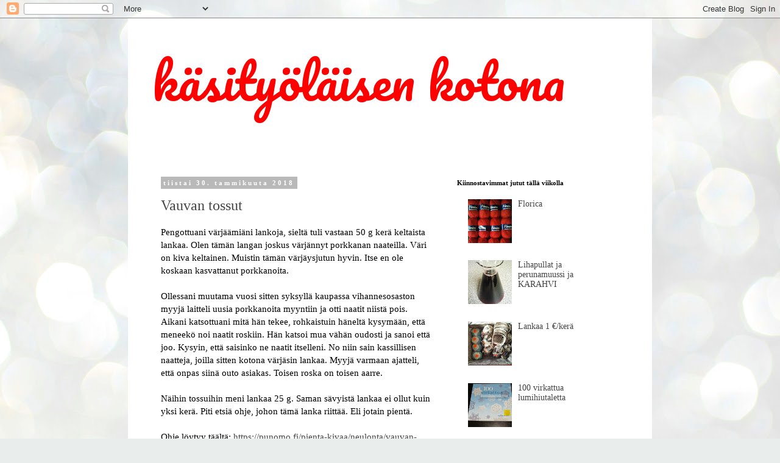

--- FILE ---
content_type: text/html; charset=UTF-8
request_url: https://kasityolaisenkotona.blogspot.com/2018/01/
body_size: 22595
content:
<!DOCTYPE html>
<html class='v2' dir='ltr' lang='fi'>
<head>
<link href='https://www.blogger.com/static/v1/widgets/335934321-css_bundle_v2.css' rel='stylesheet' type='text/css'/>
<meta content='width=1100' name='viewport'/>
<meta content='text/html; charset=UTF-8' http-equiv='Content-Type'/>
<meta content='blogger' name='generator'/>
<link href='https://kasityolaisenkotona.blogspot.com/favicon.ico' rel='icon' type='image/x-icon'/>
<link href='http://kasityolaisenkotona.blogspot.com/2018/01/' rel='canonical'/>
<link rel="alternate" type="application/atom+xml" title="käsityöläisen kotona - Atom" href="https://kasityolaisenkotona.blogspot.com/feeds/posts/default" />
<link rel="alternate" type="application/rss+xml" title="käsityöläisen kotona - RSS" href="https://kasityolaisenkotona.blogspot.com/feeds/posts/default?alt=rss" />
<link rel="service.post" type="application/atom+xml" title="käsityöläisen kotona - Atom" href="https://www.blogger.com/feeds/1150562104074576551/posts/default" />
<!--Can't find substitution for tag [blog.ieCssRetrofitLinks]-->
<meta content='http://kasityolaisenkotona.blogspot.com/2018/01/' property='og:url'/>
<meta content='käsityöläisen kotona' property='og:title'/>
<meta content='' property='og:description'/>
<title>käsityöläisen kotona: tammikuuta 2018</title>
<style type='text/css'>@font-face{font-family:'Pacifico';font-style:normal;font-weight:400;font-display:swap;src:url(//fonts.gstatic.com/s/pacifico/v23/FwZY7-Qmy14u9lezJ-6K6MmBp0u-zK4.woff2)format('woff2');unicode-range:U+0460-052F,U+1C80-1C8A,U+20B4,U+2DE0-2DFF,U+A640-A69F,U+FE2E-FE2F;}@font-face{font-family:'Pacifico';font-style:normal;font-weight:400;font-display:swap;src:url(//fonts.gstatic.com/s/pacifico/v23/FwZY7-Qmy14u9lezJ-6D6MmBp0u-zK4.woff2)format('woff2');unicode-range:U+0301,U+0400-045F,U+0490-0491,U+04B0-04B1,U+2116;}@font-face{font-family:'Pacifico';font-style:normal;font-weight:400;font-display:swap;src:url(//fonts.gstatic.com/s/pacifico/v23/FwZY7-Qmy14u9lezJ-6I6MmBp0u-zK4.woff2)format('woff2');unicode-range:U+0102-0103,U+0110-0111,U+0128-0129,U+0168-0169,U+01A0-01A1,U+01AF-01B0,U+0300-0301,U+0303-0304,U+0308-0309,U+0323,U+0329,U+1EA0-1EF9,U+20AB;}@font-face{font-family:'Pacifico';font-style:normal;font-weight:400;font-display:swap;src:url(//fonts.gstatic.com/s/pacifico/v23/FwZY7-Qmy14u9lezJ-6J6MmBp0u-zK4.woff2)format('woff2');unicode-range:U+0100-02BA,U+02BD-02C5,U+02C7-02CC,U+02CE-02D7,U+02DD-02FF,U+0304,U+0308,U+0329,U+1D00-1DBF,U+1E00-1E9F,U+1EF2-1EFF,U+2020,U+20A0-20AB,U+20AD-20C0,U+2113,U+2C60-2C7F,U+A720-A7FF;}@font-face{font-family:'Pacifico';font-style:normal;font-weight:400;font-display:swap;src:url(//fonts.gstatic.com/s/pacifico/v23/FwZY7-Qmy14u9lezJ-6H6MmBp0u-.woff2)format('woff2');unicode-range:U+0000-00FF,U+0131,U+0152-0153,U+02BB-02BC,U+02C6,U+02DA,U+02DC,U+0304,U+0308,U+0329,U+2000-206F,U+20AC,U+2122,U+2191,U+2193,U+2212,U+2215,U+FEFF,U+FFFD;}</style>
<style id='page-skin-1' type='text/css'><!--
/*
-----------------------------------------------
Blogger Template Style
Name:     Simple
Designer: Blogger
URL:      www.blogger.com
----------------------------------------------- */
/* Content
----------------------------------------------- */
body {
font: normal normal 14px Georgia, Utopia, 'Palatino Linotype', Palatino, serif;
color: #000000;
background: #e9edec url(//themes.googleusercontent.com/image?id=1SBilrALlXIPLRAelrnhYjgFyYa09ZeL8cdktIYuaRwQ3kEvcEX-Xz1NjKkrLjtsPxmc7) repeat fixed top center /* Credit: merrymoonmary (http://www.istockphoto.com/file_closeup.php?id=10871280&platform=blogger) */;
padding: 0 0 0 0;
}
html body .region-inner {
min-width: 0;
max-width: 100%;
width: auto;
}
h2 {
font-size: 22px;
}
a:link {
text-decoration:none;
color: #444444;
}
a:visited {
text-decoration:none;
color: #444444;
}
a:hover {
text-decoration:underline;
color: #444444;
}
.body-fauxcolumn-outer .fauxcolumn-inner {
background: transparent none repeat scroll top left;
_background-image: none;
}
.body-fauxcolumn-outer .cap-top {
position: absolute;
z-index: 1;
height: 400px;
width: 100%;
}
.body-fauxcolumn-outer .cap-top .cap-left {
width: 100%;
background: transparent none repeat-x scroll top left;
_background-image: none;
}
.content-outer {
-moz-box-shadow: 0 0 0 rgba(0, 0, 0, .15);
-webkit-box-shadow: 0 0 0 rgba(0, 0, 0, .15);
-goog-ms-box-shadow: 0 0 0 #333333;
box-shadow: 0 0 0 rgba(0, 0, 0, .15);
margin-bottom: 1px;
}
.content-inner {
padding: 10px 40px;
}
.content-inner {
background-color: #ffffff;
}
/* Header
----------------------------------------------- */
.header-outer {
background: rgba(0, 0, 0, 0) none repeat-x scroll 0 -400px;
_background-image: none;
}
.Header h1 {
font: normal normal 80px Pacifico;
color: #ff0000;
text-shadow: 0 0 0 rgba(0, 0, 0, .2);
}
.Header h1 a {
color: #ff0000;
}
.Header .description {
font-size: 18px;
color: #000000;
}
.header-inner .Header .titlewrapper {
padding: 22px 0;
}
.header-inner .Header .descriptionwrapper {
padding: 0 0;
}
/* Tabs
----------------------------------------------- */
.tabs-inner .section:first-child {
border-top: 0 solid #dbdbdb;
}
.tabs-inner .section:first-child ul {
margin-top: -1px;
border-top: 1px solid #dbdbdb;
border-left: 1px solid #dbdbdb;
border-right: 1px solid #dbdbdb;
}
.tabs-inner .widget ul {
background: rgba(0, 0, 0, 0) none repeat-x scroll 0 -800px;
_background-image: none;
border-bottom: 1px solid #dbdbdb;
margin-top: 0;
margin-left: -30px;
margin-right: -30px;
}
.tabs-inner .widget li a {
display: inline-block;
padding: .6em 1em;
font: normal normal 14px Georgia, Utopia, 'Palatino Linotype', Palatino, serif;
color: #000000;
border-left: 1px solid #ffffff;
border-right: 1px solid #dbdbdb;
}
.tabs-inner .widget li:first-child a {
border-left: none;
}
.tabs-inner .widget li.selected a, .tabs-inner .widget li a:hover {
color: #000000;
background-color: #ededed;
text-decoration: none;
}
/* Columns
----------------------------------------------- */
.main-outer {
border-top: 0 solid rgba(0, 0, 0, 0);
}
.fauxcolumn-left-outer .fauxcolumn-inner {
border-right: 1px solid rgba(0, 0, 0, 0);
}
.fauxcolumn-right-outer .fauxcolumn-inner {
border-left: 1px solid rgba(0, 0, 0, 0);
}
/* Headings
----------------------------------------------- */
div.widget > h2,
div.widget h2.title {
margin: 0 0 1em 0;
font: normal bold 11px Georgia, Utopia, 'Palatino Linotype', Palatino, serif;
color: #000000;
}
/* Widgets
----------------------------------------------- */
.widget .zippy {
color: #969696;
text-shadow: 2px 2px 1px rgba(0, 0, 0, .1);
}
.widget .popular-posts ul {
list-style: none;
}
/* Posts
----------------------------------------------- */
h2.date-header {
font: normal bold 11px Georgia, Utopia, 'Palatino Linotype', Palatino, serif;
}
.date-header span {
background-color: #b9b9b9;
color: #ffffff;
padding: 0.4em;
letter-spacing: 3px;
margin: inherit;
}
.main-inner {
padding-top: 35px;
padding-bottom: 65px;
}
.main-inner .column-center-inner {
padding: 0 0;
}
.main-inner .column-center-inner .section {
margin: 0 1em;
}
.post {
margin: 0 0 45px 0;
}
h3.post-title, .comments h4 {
font: normal normal 24px Georgia, Utopia, 'Palatino Linotype', Palatino, serif;
margin: .75em 0 0;
}
.post-body {
font-size: 110%;
line-height: 1.4;
position: relative;
}
.post-body img, .post-body .tr-caption-container, .Profile img, .Image img,
.BlogList .item-thumbnail img {
padding: 2px;
background: #ffffff;
border: 1px solid #ededed;
-moz-box-shadow: 1px 1px 5px rgba(0, 0, 0, .1);
-webkit-box-shadow: 1px 1px 5px rgba(0, 0, 0, .1);
box-shadow: 1px 1px 5px rgba(0, 0, 0, .1);
}
.post-body img, .post-body .tr-caption-container {
padding: 5px;
}
.post-body .tr-caption-container {
color: #000000;
}
.post-body .tr-caption-container img {
padding: 0;
background: transparent;
border: none;
-moz-box-shadow: 0 0 0 rgba(0, 0, 0, .1);
-webkit-box-shadow: 0 0 0 rgba(0, 0, 0, .1);
box-shadow: 0 0 0 rgba(0, 0, 0, .1);
}
.post-header {
margin: 0 0 1.5em;
line-height: 1.6;
font-size: 90%;
}
.post-footer {
margin: 20px -2px 0;
padding: 5px 10px;
color: #606060;
background-color: #ededed;
border-bottom: 1px solid #ededed;
line-height: 1.6;
font-size: 90%;
}
#comments .comment-author {
padding-top: 1.5em;
border-top: 1px solid rgba(0, 0, 0, 0);
background-position: 0 1.5em;
}
#comments .comment-author:first-child {
padding-top: 0;
border-top: none;
}
.avatar-image-container {
margin: .2em 0 0;
}
#comments .avatar-image-container img {
border: 1px solid #ededed;
}
/* Comments
----------------------------------------------- */
.comments .comments-content .icon.blog-author {
background-repeat: no-repeat;
background-image: url([data-uri]);
}
.comments .comments-content .loadmore a {
border-top: 1px solid #969696;
border-bottom: 1px solid #969696;
}
.comments .comment-thread.inline-thread {
background-color: #ededed;
}
.comments .continue {
border-top: 2px solid #969696;
}
/* Accents
---------------------------------------------- */
.section-columns td.columns-cell {
border-left: 1px solid rgba(0, 0, 0, 0);
}
.blog-pager {
background: transparent url(//www.blogblog.com/1kt/simple/paging_dot.png) repeat-x scroll top center;
}
.blog-pager-older-link, .home-link,
.blog-pager-newer-link {
background-color: #ffffff;
padding: 5px;
}
.footer-outer {
border-top: 1px dashed #bbbbbb;
}
/* Mobile
----------------------------------------------- */
body.mobile  {
background-size: auto;
}
.mobile .body-fauxcolumn-outer {
background: transparent none repeat scroll top left;
}
.mobile .body-fauxcolumn-outer .cap-top {
background-size: 100% auto;
}
.mobile .content-outer {
-webkit-box-shadow: 0 0 3px rgba(0, 0, 0, .15);
box-shadow: 0 0 3px rgba(0, 0, 0, .15);
}
.mobile .tabs-inner .widget ul {
margin-left: 0;
margin-right: 0;
}
.mobile .post {
margin: 0;
}
.mobile .main-inner .column-center-inner .section {
margin: 0;
}
.mobile .date-header span {
padding: 0.1em 10px;
margin: 0 -10px;
}
.mobile h3.post-title {
margin: 0;
}
.mobile .blog-pager {
background: transparent none no-repeat scroll top center;
}
.mobile .footer-outer {
border-top: none;
}
.mobile .main-inner, .mobile .footer-inner {
background-color: #ffffff;
}
.mobile-index-contents {
color: #000000;
}
.mobile-link-button {
background-color: #444444;
}
.mobile-link-button a:link, .mobile-link-button a:visited {
color: #ffffff;
}
.mobile .tabs-inner .section:first-child {
border-top: none;
}
.mobile .tabs-inner .PageList .widget-content {
background-color: #ededed;
color: #000000;
border-top: 1px solid #dbdbdb;
border-bottom: 1px solid #dbdbdb;
}
.mobile .tabs-inner .PageList .widget-content .pagelist-arrow {
border-left: 1px solid #dbdbdb;
}

--></style>
<style id='template-skin-1' type='text/css'><!--
body {
min-width: 860px;
}
.content-outer, .content-fauxcolumn-outer, .region-inner {
min-width: 860px;
max-width: 860px;
_width: 860px;
}
.main-inner .columns {
padding-left: 0px;
padding-right: 310px;
}
.main-inner .fauxcolumn-center-outer {
left: 0px;
right: 310px;
/* IE6 does not respect left and right together */
_width: expression(this.parentNode.offsetWidth -
parseInt("0px") -
parseInt("310px") + 'px');
}
.main-inner .fauxcolumn-left-outer {
width: 0px;
}
.main-inner .fauxcolumn-right-outer {
width: 310px;
}
.main-inner .column-left-outer {
width: 0px;
right: 100%;
margin-left: -0px;
}
.main-inner .column-right-outer {
width: 310px;
margin-right: -310px;
}
#layout {
min-width: 0;
}
#layout .content-outer {
min-width: 0;
width: 800px;
}
#layout .region-inner {
min-width: 0;
width: auto;
}
body#layout div.add_widget {
padding: 8px;
}
body#layout div.add_widget a {
margin-left: 32px;
}
--></style>
<style>
    body {background-image:url(\/\/themes.googleusercontent.com\/image?id=1SBilrALlXIPLRAelrnhYjgFyYa09ZeL8cdktIYuaRwQ3kEvcEX-Xz1NjKkrLjtsPxmc7);}
    
@media (max-width: 200px) { body {background-image:url(\/\/themes.googleusercontent.com\/image?id=1SBilrALlXIPLRAelrnhYjgFyYa09ZeL8cdktIYuaRwQ3kEvcEX-Xz1NjKkrLjtsPxmc7&options=w200);}}
@media (max-width: 400px) and (min-width: 201px) { body {background-image:url(\/\/themes.googleusercontent.com\/image?id=1SBilrALlXIPLRAelrnhYjgFyYa09ZeL8cdktIYuaRwQ3kEvcEX-Xz1NjKkrLjtsPxmc7&options=w400);}}
@media (max-width: 800px) and (min-width: 401px) { body {background-image:url(\/\/themes.googleusercontent.com\/image?id=1SBilrALlXIPLRAelrnhYjgFyYa09ZeL8cdktIYuaRwQ3kEvcEX-Xz1NjKkrLjtsPxmc7&options=w800);}}
@media (max-width: 1200px) and (min-width: 801px) { body {background-image:url(\/\/themes.googleusercontent.com\/image?id=1SBilrALlXIPLRAelrnhYjgFyYa09ZeL8cdktIYuaRwQ3kEvcEX-Xz1NjKkrLjtsPxmc7&options=w1200);}}
/* Last tag covers anything over one higher than the previous max-size cap. */
@media (min-width: 1201px) { body {background-image:url(\/\/themes.googleusercontent.com\/image?id=1SBilrALlXIPLRAelrnhYjgFyYa09ZeL8cdktIYuaRwQ3kEvcEX-Xz1NjKkrLjtsPxmc7&options=w1600);}}
  </style>
<link href='https://www.blogger.com/dyn-css/authorization.css?targetBlogID=1150562104074576551&amp;zx=9cbedb9a-fd9e-4a8f-b39a-e7c6d348ddc9' media='none' onload='if(media!=&#39;all&#39;)media=&#39;all&#39;' rel='stylesheet'/><noscript><link href='https://www.blogger.com/dyn-css/authorization.css?targetBlogID=1150562104074576551&amp;zx=9cbedb9a-fd9e-4a8f-b39a-e7c6d348ddc9' rel='stylesheet'/></noscript>
<meta name='google-adsense-platform-account' content='ca-host-pub-1556223355139109'/>
<meta name='google-adsense-platform-domain' content='blogspot.com'/>

</head>
<body class='loading variant-simplysimple'>
<div class='navbar section' id='navbar' name='Navigointipalkki'><div class='widget Navbar' data-version='1' id='Navbar1'><script type="text/javascript">
    function setAttributeOnload(object, attribute, val) {
      if(window.addEventListener) {
        window.addEventListener('load',
          function(){ object[attribute] = val; }, false);
      } else {
        window.attachEvent('onload', function(){ object[attribute] = val; });
      }
    }
  </script>
<div id="navbar-iframe-container"></div>
<script type="text/javascript" src="https://apis.google.com/js/platform.js"></script>
<script type="text/javascript">
      gapi.load("gapi.iframes:gapi.iframes.style.bubble", function() {
        if (gapi.iframes && gapi.iframes.getContext) {
          gapi.iframes.getContext().openChild({
              url: 'https://www.blogger.com/navbar/1150562104074576551?origin\x3dhttps://kasityolaisenkotona.blogspot.com',
              where: document.getElementById("navbar-iframe-container"),
              id: "navbar-iframe"
          });
        }
      });
    </script><script type="text/javascript">
(function() {
var script = document.createElement('script');
script.type = 'text/javascript';
script.src = '//pagead2.googlesyndication.com/pagead/js/google_top_exp.js';
var head = document.getElementsByTagName('head')[0];
if (head) {
head.appendChild(script);
}})();
</script>
</div></div>
<div class='body-fauxcolumns'>
<div class='fauxcolumn-outer body-fauxcolumn-outer'>
<div class='cap-top'>
<div class='cap-left'></div>
<div class='cap-right'></div>
</div>
<div class='fauxborder-left'>
<div class='fauxborder-right'></div>
<div class='fauxcolumn-inner'>
</div>
</div>
<div class='cap-bottom'>
<div class='cap-left'></div>
<div class='cap-right'></div>
</div>
</div>
</div>
<div class='content'>
<div class='content-fauxcolumns'>
<div class='fauxcolumn-outer content-fauxcolumn-outer'>
<div class='cap-top'>
<div class='cap-left'></div>
<div class='cap-right'></div>
</div>
<div class='fauxborder-left'>
<div class='fauxborder-right'></div>
<div class='fauxcolumn-inner'>
</div>
</div>
<div class='cap-bottom'>
<div class='cap-left'></div>
<div class='cap-right'></div>
</div>
</div>
</div>
<div class='content-outer'>
<div class='content-cap-top cap-top'>
<div class='cap-left'></div>
<div class='cap-right'></div>
</div>
<div class='fauxborder-left content-fauxborder-left'>
<div class='fauxborder-right content-fauxborder-right'></div>
<div class='content-inner'>
<header>
<div class='header-outer'>
<div class='header-cap-top cap-top'>
<div class='cap-left'></div>
<div class='cap-right'></div>
</div>
<div class='fauxborder-left header-fauxborder-left'>
<div class='fauxborder-right header-fauxborder-right'></div>
<div class='region-inner header-inner'>
<div class='header section' id='header' name='Otsikko'><div class='widget Header' data-version='1' id='Header1'>
<div id='header-inner'>
<div class='titlewrapper'>
<h1 class='title'>
<a href='https://kasityolaisenkotona.blogspot.com/'>
käsityöläisen kotona
</a>
</h1>
</div>
<div class='descriptionwrapper'>
<p class='description'><span>
</span></p>
</div>
</div>
</div></div>
</div>
</div>
<div class='header-cap-bottom cap-bottom'>
<div class='cap-left'></div>
<div class='cap-right'></div>
</div>
</div>
</header>
<div class='tabs-outer'>
<div class='tabs-cap-top cap-top'>
<div class='cap-left'></div>
<div class='cap-right'></div>
</div>
<div class='fauxborder-left tabs-fauxborder-left'>
<div class='fauxborder-right tabs-fauxborder-right'></div>
<div class='region-inner tabs-inner'>
<div class='tabs section' id='crosscol' name='Kaikki sarakkeet'><div class='widget Translate' data-version='1' id='Translate1'>
<h2 class='title'>Translate</h2>
<div id='google_translate_element'></div>
<script>
    function googleTranslateElementInit() {
      new google.translate.TranslateElement({
        pageLanguage: 'fi',
        autoDisplay: 'true',
        layout: google.translate.TranslateElement.InlineLayout.VERTICAL
      }, 'google_translate_element');
    }
  </script>
<script src='//translate.google.com/translate_a/element.js?cb=googleTranslateElementInit'></script>
<div class='clear'></div>
</div></div>
<div class='tabs no-items section' id='crosscol-overflow' name='Cross-Column 2'></div>
</div>
</div>
<div class='tabs-cap-bottom cap-bottom'>
<div class='cap-left'></div>
<div class='cap-right'></div>
</div>
</div>
<div class='main-outer'>
<div class='main-cap-top cap-top'>
<div class='cap-left'></div>
<div class='cap-right'></div>
</div>
<div class='fauxborder-left main-fauxborder-left'>
<div class='fauxborder-right main-fauxborder-right'></div>
<div class='region-inner main-inner'>
<div class='columns fauxcolumns'>
<div class='fauxcolumn-outer fauxcolumn-center-outer'>
<div class='cap-top'>
<div class='cap-left'></div>
<div class='cap-right'></div>
</div>
<div class='fauxborder-left'>
<div class='fauxborder-right'></div>
<div class='fauxcolumn-inner'>
</div>
</div>
<div class='cap-bottom'>
<div class='cap-left'></div>
<div class='cap-right'></div>
</div>
</div>
<div class='fauxcolumn-outer fauxcolumn-left-outer'>
<div class='cap-top'>
<div class='cap-left'></div>
<div class='cap-right'></div>
</div>
<div class='fauxborder-left'>
<div class='fauxborder-right'></div>
<div class='fauxcolumn-inner'>
</div>
</div>
<div class='cap-bottom'>
<div class='cap-left'></div>
<div class='cap-right'></div>
</div>
</div>
<div class='fauxcolumn-outer fauxcolumn-right-outer'>
<div class='cap-top'>
<div class='cap-left'></div>
<div class='cap-right'></div>
</div>
<div class='fauxborder-left'>
<div class='fauxborder-right'></div>
<div class='fauxcolumn-inner'>
</div>
</div>
<div class='cap-bottom'>
<div class='cap-left'></div>
<div class='cap-right'></div>
</div>
</div>
<!-- corrects IE6 width calculation -->
<div class='columns-inner'>
<div class='column-center-outer'>
<div class='column-center-inner'>
<div class='main section' id='main' name='Ensisijainen'><div class='widget Blog' data-version='1' id='Blog1'>
<div class='blog-posts hfeed'>

          <div class="date-outer">
        
<h2 class='date-header'><span>tiistai 30. tammikuuta 2018</span></h2>

          <div class="date-posts">
        
<div class='post-outer'>
<div class='post hentry uncustomized-post-template' itemprop='blogPost' itemscope='itemscope' itemtype='http://schema.org/BlogPosting'>
<meta content='https://blogger.googleusercontent.com/img/b/R29vZ2xl/AVvXsEizs3wVg30OAGSAGFOlPnpbnU5DgQUe2G7SByCrM-MoLNzMk1gTnzy9mUHShJBNzDdrhwREdji4mp5Dr0R2yuvrs41Osg8e0QkJUH1KpesPIlWu71_SGwL48i3g_vw0Zvy0QHryg9bK_3zx/s400/vauvantossut.JPE' itemprop='image_url'/>
<meta content='1150562104074576551' itemprop='blogId'/>
<meta content='6551577559670071189' itemprop='postId'/>
<a name='6551577559670071189'></a>
<h3 class='post-title entry-title' itemprop='name'>
<a href='https://kasityolaisenkotona.blogspot.com/2018/01/vauvan-tossut.html'>Vauvan tossut</a>
</h3>
<div class='post-header'>
<div class='post-header-line-1'></div>
</div>
<div class='post-body entry-content' id='post-body-6551577559670071189' itemprop='description articleBody'>
Pengottuani värjäämiäni lankoja, sieltä tuli vastaan 50 g kerä keltaista lankaa. Olen tämän langan joskus värjännyt porkkanan naateilla. Väri on kiva keltainen. Muistin tämän värjäysjutun hyvin. Itse en ole koskaan kasvattanut porkkanoita.<br />
<br />
Ollessani muutama vuosi sitten syksyllä kaupassa vihannesosaston myyjä laitteli uusia porkkanoita myyntiin ja otti naatit niistä pois. Aikani katsottuani mitä hän tekee, rohkaistuin häneltä kysymään, että meneekö noi naatit roskiin. Hän katsoi mua vähän oudosti ja sanoi että joo. Kysyin, että saisinko ne naatit itselleni. No niin sain kassillisen naatteja, joilla sitten kotona värjäsin lankaa. Myyjä varmaan ajatteli, että onpas siinä outo asiakas. Toisen roska on toisen aarre.<br />
<br />
Näihin tossuihin meni lankaa 25 g. Saman sävyistä lankaa ei ollut kuin yksi kerä. Piti etsiä ohje, johon tämä lanka riittää. Eli jotain pientä.<br />
<br />
Ohje löytyy täältä: <a href="https://punomo.fi/pienta-kivaa/neulonta/vauvan-tossut/">https://punomo.fi/pienta-kivaa/neulonta/vauvan-tossut/</a><br />
<br />
<div class="separator" style="clear: both; text-align: center;">
<a href="https://blogger.googleusercontent.com/img/b/R29vZ2xl/AVvXsEizs3wVg30OAGSAGFOlPnpbnU5DgQUe2G7SByCrM-MoLNzMk1gTnzy9mUHShJBNzDdrhwREdji4mp5Dr0R2yuvrs41Osg8e0QkJUH1KpesPIlWu71_SGwL48i3g_vw0Zvy0QHryg9bK_3zx/s1600/vauvantossut.JPE" imageanchor="1" style="margin-left: 1em; margin-right: 1em;"><img border="0" data-original-height="1212" data-original-width="1600" height="302" src="https://blogger.googleusercontent.com/img/b/R29vZ2xl/AVvXsEizs3wVg30OAGSAGFOlPnpbnU5DgQUe2G7SByCrM-MoLNzMk1gTnzy9mUHShJBNzDdrhwREdji4mp5Dr0R2yuvrs41Osg8e0QkJUH1KpesPIlWu71_SGwL48i3g_vw0Zvy0QHryg9bK_3zx/s400/vauvantossut.JPE" width="400" /></a></div>
<br />
<div style='clear: both;'></div>
</div>
<div class='post-footer'>
<div class='post-footer-line post-footer-line-1'>
<span class='post-author vcard'>
Lähettänyt
<span class='fn' itemprop='author' itemscope='itemscope' itemtype='http://schema.org/Person'>
<span itemprop='name'>käsityöläisenkotona</span>
</span>
</span>
<span class='post-timestamp'>
klo
<meta content='http://kasityolaisenkotona.blogspot.com/2018/01/vauvan-tossut.html' itemprop='url'/>
<a class='timestamp-link' href='https://kasityolaisenkotona.blogspot.com/2018/01/vauvan-tossut.html' rel='bookmark' title='permanent link'><abbr class='published' itemprop='datePublished' title='2018-01-30T16:05:00+02:00'>16.05</abbr></a>
</span>
<span class='post-comment-link'>
<a class='comment-link' href='https://kasityolaisenkotona.blogspot.com/2018/01/vauvan-tossut.html#comment-form' onclick=''>
2 kommenttia:
  </a>
</span>
<span class='post-icons'>
<span class='item-control blog-admin pid-504563042'>
<a href='https://www.blogger.com/post-edit.g?blogID=1150562104074576551&postID=6551577559670071189&from=pencil' title='Muokkaa tekstiä'>
<img alt='' class='icon-action' height='18' src='https://resources.blogblog.com/img/icon18_edit_allbkg.gif' width='18'/>
</a>
</span>
</span>
<div class='post-share-buttons goog-inline-block'>
<a class='goog-inline-block share-button sb-email' href='https://www.blogger.com/share-post.g?blogID=1150562104074576551&postID=6551577559670071189&target=email' target='_blank' title='Kohteen lähettäminen sähköpostitse'><span class='share-button-link-text'>Kohteen lähettäminen sähköpostitse</span></a><a class='goog-inline-block share-button sb-blog' href='https://www.blogger.com/share-post.g?blogID=1150562104074576551&postID=6551577559670071189&target=blog' onclick='window.open(this.href, "_blank", "height=270,width=475"); return false;' target='_blank' title='Bloggaa tästä!'><span class='share-button-link-text'>Bloggaa tästä!</span></a><a class='goog-inline-block share-button sb-twitter' href='https://www.blogger.com/share-post.g?blogID=1150562104074576551&postID=6551577559670071189&target=twitter' target='_blank' title='Jaa X:ssä'><span class='share-button-link-text'>Jaa X:ssä</span></a><a class='goog-inline-block share-button sb-facebook' href='https://www.blogger.com/share-post.g?blogID=1150562104074576551&postID=6551577559670071189&target=facebook' onclick='window.open(this.href, "_blank", "height=430,width=640"); return false;' target='_blank' title='Jaa Facebookiin'><span class='share-button-link-text'>Jaa Facebookiin</span></a><a class='goog-inline-block share-button sb-pinterest' href='https://www.blogger.com/share-post.g?blogID=1150562104074576551&postID=6551577559670071189&target=pinterest' target='_blank' title='Jaa Pinterestiin'><span class='share-button-link-text'>Jaa Pinterestiin</span></a>
</div>
</div>
<div class='post-footer-line post-footer-line-2'>
<span class='post-labels'>
</span>
</div>
<div class='post-footer-line post-footer-line-3'>
<span class='post-location'>
</span>
</div>
</div>
</div>
</div>

          </div></div>
        

          <div class="date-outer">
        
<h2 class='date-header'><span>sunnuntai 28. tammikuuta 2018</span></h2>

          <div class="date-posts">
        
<div class='post-outer'>
<div class='post hentry uncustomized-post-template' itemprop='blogPost' itemscope='itemscope' itemtype='http://schema.org/BlogPosting'>
<meta content='https://blogger.googleusercontent.com/img/b/R29vZ2xl/AVvXsEhsoBsiDeXOvf1KdHSskmo8u0fuooeG9h69ZK6QUpDa9jB14ZwnMdtYU8FkzFUpUUrVPfJqghc5h5pCzF7Qi5IQqC20V3jNr0IDkuY08Pqe8E6b1fGedeiMjd_kHJ4Mx4pUzOvaXSy_vFLL/s400/ruutulapaset.JPE' itemprop='image_url'/>
<meta content='1150562104074576551' itemprop='blogId'/>
<meta content='907848315201302840' itemprop='postId'/>
<a name='907848315201302840'></a>
<h3 class='post-title entry-title' itemprop='name'>
<a href='https://kasityolaisenkotona.blogspot.com/2018/01/pelinappuloin.html'>Pelinappuloin</a>
</h3>
<div class='post-header'>
<div class='post-header-line-1'></div>
</div>
<div class='post-body entry-content' id='post-body-907848315201302840' itemprop='description articleBody'>
Nämä lapaset on neulottu Eeva Haaviston kirjasta Sata kansanomaista kuviokudinmallia. Tämä malli on numero 1. Tekstissä kerrotaan mallin ehkä olevan sama kuin v. 1559 "Pelinappuloin" ryijyssä. Ajaton ruutumalli.<br />
<br />
Ruutulapasiin meni lankaa 66 g. Langan olen joskus itse värjännyt. Se on 100 %:sta villaa.<br />
<br />
<div class="separator" style="clear: both; text-align: center;">
<a href="https://blogger.googleusercontent.com/img/b/R29vZ2xl/AVvXsEhsoBsiDeXOvf1KdHSskmo8u0fuooeG9h69ZK6QUpDa9jB14ZwnMdtYU8FkzFUpUUrVPfJqghc5h5pCzF7Qi5IQqC20V3jNr0IDkuY08Pqe8E6b1fGedeiMjd_kHJ4Mx4pUzOvaXSy_vFLL/s1600/ruutulapaset.JPE" imageanchor="1" style="margin-left: 1em; margin-right: 1em;"><img border="0" data-original-height="1600" data-original-width="1122" height="400" src="https://blogger.googleusercontent.com/img/b/R29vZ2xl/AVvXsEhsoBsiDeXOvf1KdHSskmo8u0fuooeG9h69ZK6QUpDa9jB14ZwnMdtYU8FkzFUpUUrVPfJqghc5h5pCzF7Qi5IQqC20V3jNr0IDkuY08Pqe8E6b1fGedeiMjd_kHJ4Mx4pUzOvaXSy_vFLL/s400/ruutulapaset.JPE" width="280" /></a></div>
<br />
<div style='clear: both;'></div>
</div>
<div class='post-footer'>
<div class='post-footer-line post-footer-line-1'>
<span class='post-author vcard'>
Lähettänyt
<span class='fn' itemprop='author' itemscope='itemscope' itemtype='http://schema.org/Person'>
<span itemprop='name'>käsityöläisenkotona</span>
</span>
</span>
<span class='post-timestamp'>
klo
<meta content='http://kasityolaisenkotona.blogspot.com/2018/01/pelinappuloin.html' itemprop='url'/>
<a class='timestamp-link' href='https://kasityolaisenkotona.blogspot.com/2018/01/pelinappuloin.html' rel='bookmark' title='permanent link'><abbr class='published' itemprop='datePublished' title='2018-01-28T17:07:00+02:00'>17.07</abbr></a>
</span>
<span class='post-comment-link'>
<a class='comment-link' href='https://kasityolaisenkotona.blogspot.com/2018/01/pelinappuloin.html#comment-form' onclick=''>
Ei kommentteja:
  </a>
</span>
<span class='post-icons'>
<span class='item-control blog-admin pid-504563042'>
<a href='https://www.blogger.com/post-edit.g?blogID=1150562104074576551&postID=907848315201302840&from=pencil' title='Muokkaa tekstiä'>
<img alt='' class='icon-action' height='18' src='https://resources.blogblog.com/img/icon18_edit_allbkg.gif' width='18'/>
</a>
</span>
</span>
<div class='post-share-buttons goog-inline-block'>
<a class='goog-inline-block share-button sb-email' href='https://www.blogger.com/share-post.g?blogID=1150562104074576551&postID=907848315201302840&target=email' target='_blank' title='Kohteen lähettäminen sähköpostitse'><span class='share-button-link-text'>Kohteen lähettäminen sähköpostitse</span></a><a class='goog-inline-block share-button sb-blog' href='https://www.blogger.com/share-post.g?blogID=1150562104074576551&postID=907848315201302840&target=blog' onclick='window.open(this.href, "_blank", "height=270,width=475"); return false;' target='_blank' title='Bloggaa tästä!'><span class='share-button-link-text'>Bloggaa tästä!</span></a><a class='goog-inline-block share-button sb-twitter' href='https://www.blogger.com/share-post.g?blogID=1150562104074576551&postID=907848315201302840&target=twitter' target='_blank' title='Jaa X:ssä'><span class='share-button-link-text'>Jaa X:ssä</span></a><a class='goog-inline-block share-button sb-facebook' href='https://www.blogger.com/share-post.g?blogID=1150562104074576551&postID=907848315201302840&target=facebook' onclick='window.open(this.href, "_blank", "height=430,width=640"); return false;' target='_blank' title='Jaa Facebookiin'><span class='share-button-link-text'>Jaa Facebookiin</span></a><a class='goog-inline-block share-button sb-pinterest' href='https://www.blogger.com/share-post.g?blogID=1150562104074576551&postID=907848315201302840&target=pinterest' target='_blank' title='Jaa Pinterestiin'><span class='share-button-link-text'>Jaa Pinterestiin</span></a>
</div>
</div>
<div class='post-footer-line post-footer-line-2'>
<span class='post-labels'>
</span>
</div>
<div class='post-footer-line post-footer-line-3'>
<span class='post-location'>
</span>
</div>
</div>
</div>
</div>

          </div></div>
        

          <div class="date-outer">
        
<h2 class='date-header'><span>tiistai 23. tammikuuta 2018</span></h2>

          <div class="date-posts">
        
<div class='post-outer'>
<div class='post hentry uncustomized-post-template' itemprop='blogPost' itemscope='itemscope' itemtype='http://schema.org/BlogPosting'>
<meta content='https://blogger.googleusercontent.com/img/b/R29vZ2xl/AVvXsEgSAvlW6OZFjTAnDCVbKFLqH2Z7-UysBzfao_pSJgGgg2Dw8PPhhj2pkCBw_eI7Cl1wGrANbQ06_laLJ7p6Ll4wD22ek1HA9fgqZeAyxnsF04g0LHtWJvsZh5SUu9j4J4cP_TjcAwoa1Z78/s400/p%25C3%25B6ll%25C3%25B6l%25C3%25A4hi.jpg' itemprop='image_url'/>
<meta content='1150562104074576551' itemprop='blogId'/>
<meta content='8397676898341345813' itemprop='postId'/>
<a name='8397676898341345813'></a>
<h3 class='post-title entry-title' itemprop='name'>
<a href='https://kasityolaisenkotona.blogspot.com/2018/01/ei-pollompaa.html'>Ei pöllömpää</a>
</h3>
<div class='post-header'>
<div class='post-header-line-1'></div>
</div>
<div class='post-body entry-content' id='post-body-8397676898341345813' itemprop='description articleBody'>
Näihin sukkiin meni lankaa 127 g. Lanka on 7 veljestä Eero. <br />
<br />
Ohje löytyy täältä:<a href="http://mimminmietteet.blogspot.fi/2014/09/pollosukat-ja-ohje.html"> http://mimminmietteet.blogspot.fi/2014/09/pollosukat-ja-ohje.html</a><br />
<br />
<div class="separator" style="clear: both; text-align: center;">
<a href="https://blogger.googleusercontent.com/img/b/R29vZ2xl/AVvXsEgSAvlW6OZFjTAnDCVbKFLqH2Z7-UysBzfao_pSJgGgg2Dw8PPhhj2pkCBw_eI7Cl1wGrANbQ06_laLJ7p6Ll4wD22ek1HA9fgqZeAyxnsF04g0LHtWJvsZh5SUu9j4J4cP_TjcAwoa1Z78/s1600/p%25C3%25B6ll%25C3%25B6l%25C3%25A4hi.jpg" imageanchor="1" style="margin-left: 1em; margin-right: 1em;"><img border="0" data-original-height="1200" data-original-width="1600" height="300" src="https://blogger.googleusercontent.com/img/b/R29vZ2xl/AVvXsEgSAvlW6OZFjTAnDCVbKFLqH2Z7-UysBzfao_pSJgGgg2Dw8PPhhj2pkCBw_eI7Cl1wGrANbQ06_laLJ7p6Ll4wD22ek1HA9fgqZeAyxnsF04g0LHtWJvsZh5SUu9j4J4cP_TjcAwoa1Z78/s400/p%25C3%25B6ll%25C3%25B6l%25C3%25A4hi.jpg" width="400" /></a></div>
<br />
<div class="separator" style="clear: both; text-align: center;">
<a href="https://blogger.googleusercontent.com/img/b/R29vZ2xl/AVvXsEhKf9E-m3LkORVH_uyDLdrH3atOEmjDBURKqMB_JngvwfWeZ7hw8CkGeLUPgHdTnC6NuqGwZb5M64QCebABer6jx4tvfOi0pYWxyBUwXB9lmPe3L7kekVWsPfS8NdMjsCK13wRqEcVPEB53/s1600/p%25C3%25B6ll%25C3%25B6sukat.jpg" imageanchor="1" style="margin-left: 1em; margin-right: 1em;"><img border="0" data-original-height="1600" data-original-width="1288" height="400" src="https://blogger.googleusercontent.com/img/b/R29vZ2xl/AVvXsEhKf9E-m3LkORVH_uyDLdrH3atOEmjDBURKqMB_JngvwfWeZ7hw8CkGeLUPgHdTnC6NuqGwZb5M64QCebABer6jx4tvfOi0pYWxyBUwXB9lmPe3L7kekVWsPfS8NdMjsCK13wRqEcVPEB53/s400/p%25C3%25B6ll%25C3%25B6sukat.jpg" width="321" /></a></div>
<br />
<div style='clear: both;'></div>
</div>
<div class='post-footer'>
<div class='post-footer-line post-footer-line-1'>
<span class='post-author vcard'>
Lähettänyt
<span class='fn' itemprop='author' itemscope='itemscope' itemtype='http://schema.org/Person'>
<span itemprop='name'>käsityöläisenkotona</span>
</span>
</span>
<span class='post-timestamp'>
klo
<meta content='http://kasityolaisenkotona.blogspot.com/2018/01/ei-pollompaa.html' itemprop='url'/>
<a class='timestamp-link' href='https://kasityolaisenkotona.blogspot.com/2018/01/ei-pollompaa.html' rel='bookmark' title='permanent link'><abbr class='published' itemprop='datePublished' title='2018-01-23T15:56:00+02:00'>15.56</abbr></a>
</span>
<span class='post-comment-link'>
<a class='comment-link' href='https://kasityolaisenkotona.blogspot.com/2018/01/ei-pollompaa.html#comment-form' onclick=''>
2 kommenttia:
  </a>
</span>
<span class='post-icons'>
<span class='item-control blog-admin pid-504563042'>
<a href='https://www.blogger.com/post-edit.g?blogID=1150562104074576551&postID=8397676898341345813&from=pencil' title='Muokkaa tekstiä'>
<img alt='' class='icon-action' height='18' src='https://resources.blogblog.com/img/icon18_edit_allbkg.gif' width='18'/>
</a>
</span>
</span>
<div class='post-share-buttons goog-inline-block'>
<a class='goog-inline-block share-button sb-email' href='https://www.blogger.com/share-post.g?blogID=1150562104074576551&postID=8397676898341345813&target=email' target='_blank' title='Kohteen lähettäminen sähköpostitse'><span class='share-button-link-text'>Kohteen lähettäminen sähköpostitse</span></a><a class='goog-inline-block share-button sb-blog' href='https://www.blogger.com/share-post.g?blogID=1150562104074576551&postID=8397676898341345813&target=blog' onclick='window.open(this.href, "_blank", "height=270,width=475"); return false;' target='_blank' title='Bloggaa tästä!'><span class='share-button-link-text'>Bloggaa tästä!</span></a><a class='goog-inline-block share-button sb-twitter' href='https://www.blogger.com/share-post.g?blogID=1150562104074576551&postID=8397676898341345813&target=twitter' target='_blank' title='Jaa X:ssä'><span class='share-button-link-text'>Jaa X:ssä</span></a><a class='goog-inline-block share-button sb-facebook' href='https://www.blogger.com/share-post.g?blogID=1150562104074576551&postID=8397676898341345813&target=facebook' onclick='window.open(this.href, "_blank", "height=430,width=640"); return false;' target='_blank' title='Jaa Facebookiin'><span class='share-button-link-text'>Jaa Facebookiin</span></a><a class='goog-inline-block share-button sb-pinterest' href='https://www.blogger.com/share-post.g?blogID=1150562104074576551&postID=8397676898341345813&target=pinterest' target='_blank' title='Jaa Pinterestiin'><span class='share-button-link-text'>Jaa Pinterestiin</span></a>
</div>
</div>
<div class='post-footer-line post-footer-line-2'>
<span class='post-labels'>
</span>
</div>
<div class='post-footer-line post-footer-line-3'>
<span class='post-location'>
</span>
</div>
</div>
</div>
</div>

          </div></div>
        

          <div class="date-outer">
        
<h2 class='date-header'><span>perjantai 19. tammikuuta 2018</span></h2>

          <div class="date-posts">
        
<div class='post-outer'>
<div class='post hentry uncustomized-post-template' itemprop='blogPost' itemscope='itemscope' itemtype='http://schema.org/BlogPosting'>
<meta content='https://blogger.googleusercontent.com/img/b/R29vZ2xl/AVvXsEjLN9bznq04kTBlfMLVql4sd4YYe7GOec9K6WbqixrdEXCevKv0HXHhRrMSYr3wU8S87egokDSeUJGG-xLhhPyRncWbXzo7SZthAJ5h1GXXBF0mpD7mcQ5VErJ9_YOJd2eSGZIvUnrnmBmE/s400/monsteritakaa.JPE' itemprop='image_url'/>
<meta content='1150562104074576551' itemprop='blogId'/>
<meta content='4536024642570348750' itemprop='postId'/>
<a name='4536024642570348750'></a>
<h3 class='post-title entry-title' itemprop='name'>
<a href='https://kasityolaisenkotona.blogspot.com/2018/01/monsterihousut.html'>Monsterihousut</a>
</h3>
<div class='post-header'>
<div class='post-header-line-1'></div>
</div>
<div class='post-body entry-content' id='post-body-4536024642570348750' itemprop='description articleBody'>
Tässä on oma versioni monsterihousuista. Neuloin nämä housut samasta langasta kuin edellisessä postatuksessa neulomani sukat. Lankaa meni näihin housuihin 137 g. Lankaa on vielä jäljellä eli jotain voi vielä siitä neuloa.<br />
<br />
Ohje näihin housuihin löytyy täältä: <a href="https://www.ravelry.com/patterns/library/monster-longies-monsterbukse">https://www.ravelry.com/patterns/library/monster-longies-monsterbukse</a><br />
<br />
<div class="separator" style="clear: both; text-align: center;">
<a href="https://blogger.googleusercontent.com/img/b/R29vZ2xl/AVvXsEjLN9bznq04kTBlfMLVql4sd4YYe7GOec9K6WbqixrdEXCevKv0HXHhRrMSYr3wU8S87egokDSeUJGG-xLhhPyRncWbXzo7SZthAJ5h1GXXBF0mpD7mcQ5VErJ9_YOJd2eSGZIvUnrnmBmE/s1600/monsteritakaa.JPE" imageanchor="1" style="margin-left: 1em; margin-right: 1em;"><img border="0" data-original-height="1600" data-original-width="1419" height="400" src="https://blogger.googleusercontent.com/img/b/R29vZ2xl/AVvXsEjLN9bznq04kTBlfMLVql4sd4YYe7GOec9K6WbqixrdEXCevKv0HXHhRrMSYr3wU8S87egokDSeUJGG-xLhhPyRncWbXzo7SZthAJ5h1GXXBF0mpD7mcQ5VErJ9_YOJd2eSGZIvUnrnmBmE/s400/monsteritakaa.JPE" width="353" /></a></div>
<br />
<div class="separator" style="clear: both; text-align: center;">
<a href="https://blogger.googleusercontent.com/img/b/R29vZ2xl/AVvXsEhmKkyKXRk3d6IGM-_hg6t-_eut2TAxgBXZllaG-rUzdT4QExD8Ee-jjpp_JAEo-sqJcQMgLXltZXMeeR5-wdqX-f3_IRsKCdKfhIH0devB9HqI8HtpOrN1nOU_pxWVahM3Q8d2x97aadTT/s1600/monsteriedesta.JPE" imageanchor="1" style="margin-left: 1em; margin-right: 1em;"><img border="0" data-original-height="1600" data-original-width="1311" height="400" src="https://blogger.googleusercontent.com/img/b/R29vZ2xl/AVvXsEhmKkyKXRk3d6IGM-_hg6t-_eut2TAxgBXZllaG-rUzdT4QExD8Ee-jjpp_JAEo-sqJcQMgLXltZXMeeR5-wdqX-f3_IRsKCdKfhIH0devB9HqI8HtpOrN1nOU_pxWVahM3Q8d2x97aadTT/s400/monsteriedesta.JPE" width="327" /></a></div>
<br />
<div style='clear: both;'></div>
</div>
<div class='post-footer'>
<div class='post-footer-line post-footer-line-1'>
<span class='post-author vcard'>
Lähettänyt
<span class='fn' itemprop='author' itemscope='itemscope' itemtype='http://schema.org/Person'>
<span itemprop='name'>käsityöläisenkotona</span>
</span>
</span>
<span class='post-timestamp'>
klo
<meta content='http://kasityolaisenkotona.blogspot.com/2018/01/monsterihousut.html' itemprop='url'/>
<a class='timestamp-link' href='https://kasityolaisenkotona.blogspot.com/2018/01/monsterihousut.html' rel='bookmark' title='permanent link'><abbr class='published' itemprop='datePublished' title='2018-01-19T16:26:00+02:00'>16.26</abbr></a>
</span>
<span class='post-comment-link'>
<a class='comment-link' href='https://kasityolaisenkotona.blogspot.com/2018/01/monsterihousut.html#comment-form' onclick=''>
Ei kommentteja:
  </a>
</span>
<span class='post-icons'>
<span class='item-control blog-admin pid-504563042'>
<a href='https://www.blogger.com/post-edit.g?blogID=1150562104074576551&postID=4536024642570348750&from=pencil' title='Muokkaa tekstiä'>
<img alt='' class='icon-action' height='18' src='https://resources.blogblog.com/img/icon18_edit_allbkg.gif' width='18'/>
</a>
</span>
</span>
<div class='post-share-buttons goog-inline-block'>
<a class='goog-inline-block share-button sb-email' href='https://www.blogger.com/share-post.g?blogID=1150562104074576551&postID=4536024642570348750&target=email' target='_blank' title='Kohteen lähettäminen sähköpostitse'><span class='share-button-link-text'>Kohteen lähettäminen sähköpostitse</span></a><a class='goog-inline-block share-button sb-blog' href='https://www.blogger.com/share-post.g?blogID=1150562104074576551&postID=4536024642570348750&target=blog' onclick='window.open(this.href, "_blank", "height=270,width=475"); return false;' target='_blank' title='Bloggaa tästä!'><span class='share-button-link-text'>Bloggaa tästä!</span></a><a class='goog-inline-block share-button sb-twitter' href='https://www.blogger.com/share-post.g?blogID=1150562104074576551&postID=4536024642570348750&target=twitter' target='_blank' title='Jaa X:ssä'><span class='share-button-link-text'>Jaa X:ssä</span></a><a class='goog-inline-block share-button sb-facebook' href='https://www.blogger.com/share-post.g?blogID=1150562104074576551&postID=4536024642570348750&target=facebook' onclick='window.open(this.href, "_blank", "height=430,width=640"); return false;' target='_blank' title='Jaa Facebookiin'><span class='share-button-link-text'>Jaa Facebookiin</span></a><a class='goog-inline-block share-button sb-pinterest' href='https://www.blogger.com/share-post.g?blogID=1150562104074576551&postID=4536024642570348750&target=pinterest' target='_blank' title='Jaa Pinterestiin'><span class='share-button-link-text'>Jaa Pinterestiin</span></a>
</div>
</div>
<div class='post-footer-line post-footer-line-2'>
<span class='post-labels'>
</span>
</div>
<div class='post-footer-line post-footer-line-3'>
<span class='post-location'>
</span>
</div>
</div>
</div>
</div>

          </div></div>
        

          <div class="date-outer">
        
<h2 class='date-header'><span>tiistai 16. tammikuuta 2018</span></h2>

          <div class="date-posts">
        
<div class='post-outer'>
<div class='post hentry uncustomized-post-template' itemprop='blogPost' itemscope='itemscope' itemtype='http://schema.org/BlogPosting'>
<meta content='https://blogger.googleusercontent.com/img/b/R29vZ2xl/AVvXsEhwze7gqAM4SpDnqHTUWcjqw_Kr-MQT_6panbMgjBurueHs_x5g5ty-6VU-J9g6ZF_QDzuBiyj6FhIGiTRoWsBgmRP9DiZ9sPGeHRWTAo5S1r-C7rdbTOq9ARFhkLb-qG7C47w1X_nvMDTq/s400/turkoositsukat.JPE' itemprop='image_url'/>
<meta content='1150562104074576551' itemprop='blogId'/>
<meta content='6372554465615386466' itemprop='postId'/>
<a name='6372554465615386466'></a>
<h3 class='post-title entry-title' itemprop='name'>
<a href='https://kasityolaisenkotona.blogspot.com/2018/01/turkoosit-sukat.html'>Turkoosit sukat</a>
</h3>
<div class='post-header'>
<div class='post-header-line-1'></div>
</div>
<div class='post-body entry-content' id='post-body-6372554465615386466' itemprop='description articleBody'>
Näihin sukkiin meni lankaa 53 g. Eipä näissä ole mitään ihmeempää. Ihan perussukat. Tämä oli tällainen välityö, kun en ole keksinyt mitä sitä tekisi. Jotain neulomista sitä pitää aina kuitenkin olla. Tätä lankaa olen joskus ostanut jostain poistomyynnistä. <br />
<br />
<div class="separator" style="clear: both; text-align: center;">
<a href="https://blogger.googleusercontent.com/img/b/R29vZ2xl/AVvXsEhwze7gqAM4SpDnqHTUWcjqw_Kr-MQT_6panbMgjBurueHs_x5g5ty-6VU-J9g6ZF_QDzuBiyj6FhIGiTRoWsBgmRP9DiZ9sPGeHRWTAo5S1r-C7rdbTOq9ARFhkLb-qG7C47w1X_nvMDTq/s1600/turkoositsukat.JPE" imageanchor="1" style="margin-left: 1em; margin-right: 1em;"><img border="0" data-original-height="1600" data-original-width="1231" height="400" src="https://blogger.googleusercontent.com/img/b/R29vZ2xl/AVvXsEhwze7gqAM4SpDnqHTUWcjqw_Kr-MQT_6panbMgjBurueHs_x5g5ty-6VU-J9g6ZF_QDzuBiyj6FhIGiTRoWsBgmRP9DiZ9sPGeHRWTAo5S1r-C7rdbTOq9ARFhkLb-qG7C47w1X_nvMDTq/s400/turkoositsukat.JPE" width="307" /></a></div>
<br />
<div style='clear: both;'></div>
</div>
<div class='post-footer'>
<div class='post-footer-line post-footer-line-1'>
<span class='post-author vcard'>
Lähettänyt
<span class='fn' itemprop='author' itemscope='itemscope' itemtype='http://schema.org/Person'>
<span itemprop='name'>käsityöläisenkotona</span>
</span>
</span>
<span class='post-timestamp'>
klo
<meta content='http://kasityolaisenkotona.blogspot.com/2018/01/turkoosit-sukat.html' itemprop='url'/>
<a class='timestamp-link' href='https://kasityolaisenkotona.blogspot.com/2018/01/turkoosit-sukat.html' rel='bookmark' title='permanent link'><abbr class='published' itemprop='datePublished' title='2018-01-16T16:26:00+02:00'>16.26</abbr></a>
</span>
<span class='post-comment-link'>
<a class='comment-link' href='https://kasityolaisenkotona.blogspot.com/2018/01/turkoosit-sukat.html#comment-form' onclick=''>
Ei kommentteja:
  </a>
</span>
<span class='post-icons'>
<span class='item-control blog-admin pid-504563042'>
<a href='https://www.blogger.com/post-edit.g?blogID=1150562104074576551&postID=6372554465615386466&from=pencil' title='Muokkaa tekstiä'>
<img alt='' class='icon-action' height='18' src='https://resources.blogblog.com/img/icon18_edit_allbkg.gif' width='18'/>
</a>
</span>
</span>
<div class='post-share-buttons goog-inline-block'>
<a class='goog-inline-block share-button sb-email' href='https://www.blogger.com/share-post.g?blogID=1150562104074576551&postID=6372554465615386466&target=email' target='_blank' title='Kohteen lähettäminen sähköpostitse'><span class='share-button-link-text'>Kohteen lähettäminen sähköpostitse</span></a><a class='goog-inline-block share-button sb-blog' href='https://www.blogger.com/share-post.g?blogID=1150562104074576551&postID=6372554465615386466&target=blog' onclick='window.open(this.href, "_blank", "height=270,width=475"); return false;' target='_blank' title='Bloggaa tästä!'><span class='share-button-link-text'>Bloggaa tästä!</span></a><a class='goog-inline-block share-button sb-twitter' href='https://www.blogger.com/share-post.g?blogID=1150562104074576551&postID=6372554465615386466&target=twitter' target='_blank' title='Jaa X:ssä'><span class='share-button-link-text'>Jaa X:ssä</span></a><a class='goog-inline-block share-button sb-facebook' href='https://www.blogger.com/share-post.g?blogID=1150562104074576551&postID=6372554465615386466&target=facebook' onclick='window.open(this.href, "_blank", "height=430,width=640"); return false;' target='_blank' title='Jaa Facebookiin'><span class='share-button-link-text'>Jaa Facebookiin</span></a><a class='goog-inline-block share-button sb-pinterest' href='https://www.blogger.com/share-post.g?blogID=1150562104074576551&postID=6372554465615386466&target=pinterest' target='_blank' title='Jaa Pinterestiin'><span class='share-button-link-text'>Jaa Pinterestiin</span></a>
</div>
</div>
<div class='post-footer-line post-footer-line-2'>
<span class='post-labels'>
</span>
</div>
<div class='post-footer-line post-footer-line-3'>
<span class='post-location'>
</span>
</div>
</div>
</div>
</div>

          </div></div>
        

          <div class="date-outer">
        
<h2 class='date-header'><span>perjantai 12. tammikuuta 2018</span></h2>

          <div class="date-posts">
        
<div class='post-outer'>
<div class='post hentry uncustomized-post-template' itemprop='blogPost' itemscope='itemscope' itemtype='http://schema.org/BlogPosting'>
<meta content='https://blogger.googleusercontent.com/img/b/R29vZ2xl/AVvXsEi2zPnOfONpeUmDs3-5ziUbvkk-LGM0QBKBwD_8oVIsmkvHMZ5eRFtRrJqcijTZK2iQqMIAY6ggK44T_Z2u9ibPZbM_sO7Awc3nJ7QclBQPw_f4qcJxMKJHIqv-GAEnUurexz48Lb2Mvr7D/s400/dominotossut.JPE' itemprop='image_url'/>
<meta content='1150562104074576551' itemprop='blogId'/>
<meta content='1458185900272823991' itemprop='postId'/>
<a name='1458185900272823991'></a>
<h3 class='post-title entry-title' itemprop='name'>
<a href='https://kasityolaisenkotona.blogspot.com/2018/01/dominotossut.html'>Dominotossut</a>
</h3>
<div class='post-header'>
<div class='post-header-line-1'></div>
</div>
<div class='post-body entry-content' id='post-body-1458185900272823991' itemprop='description articleBody'>
Kauppareissullani mukaani kaupasta tarttui kaksi kerää 7 veljestä Aurora lankaa. Se kun oli - 50 % alessa ja väri näytti niin kivalta.<br />
<br />
Neuloin dominotekniikalla nämä kotitossut. Jätin varret lyhyiksi, joten yksi kerä riitti näihin tossuihin.<br />
<br />
Täältä löytyy ohje sukkiin, mutta kun jättää varret neulomatta saa tossut: <a href="https://punomo.fi/valmistusohjeita-ja-ideoita/asusteet-ja-vaatteet/sukat/domino-sukat/">https://punomo.fi/valmistusohjeita-ja-ideoita/asusteet-ja-vaatteet/sukat/domino-sukat/ </a>&nbsp; <br />
<br />
Askartelin paperista mallin, miten mikin ruutu pitää neuloa. Helpotti työtä huomattavasti, varsinkin kärjessä ja kantapäässä.<br />
<br />
<div class="separator" style="clear: both; text-align: center;">
<a href="https://blogger.googleusercontent.com/img/b/R29vZ2xl/AVvXsEi2zPnOfONpeUmDs3-5ziUbvkk-LGM0QBKBwD_8oVIsmkvHMZ5eRFtRrJqcijTZK2iQqMIAY6ggK44T_Z2u9ibPZbM_sO7Awc3nJ7QclBQPw_f4qcJxMKJHIqv-GAEnUurexz48Lb2Mvr7D/s1600/dominotossut.JPE" imageanchor="1" style="margin-left: 1em; margin-right: 1em;"><img border="0" data-original-height="1286" data-original-width="1600" height="321" src="https://blogger.googleusercontent.com/img/b/R29vZ2xl/AVvXsEi2zPnOfONpeUmDs3-5ziUbvkk-LGM0QBKBwD_8oVIsmkvHMZ5eRFtRrJqcijTZK2iQqMIAY6ggK44T_Z2u9ibPZbM_sO7Awc3nJ7QclBQPw_f4qcJxMKJHIqv-GAEnUurexz48Lb2Mvr7D/s400/dominotossut.JPE" width="400" /></a></div>
<br />
<div style='clear: both;'></div>
</div>
<div class='post-footer'>
<div class='post-footer-line post-footer-line-1'>
<span class='post-author vcard'>
Lähettänyt
<span class='fn' itemprop='author' itemscope='itemscope' itemtype='http://schema.org/Person'>
<span itemprop='name'>käsityöläisenkotona</span>
</span>
</span>
<span class='post-timestamp'>
klo
<meta content='http://kasityolaisenkotona.blogspot.com/2018/01/dominotossut.html' itemprop='url'/>
<a class='timestamp-link' href='https://kasityolaisenkotona.blogspot.com/2018/01/dominotossut.html' rel='bookmark' title='permanent link'><abbr class='published' itemprop='datePublished' title='2018-01-12T16:13:00+02:00'>16.13</abbr></a>
</span>
<span class='post-comment-link'>
<a class='comment-link' href='https://kasityolaisenkotona.blogspot.com/2018/01/dominotossut.html#comment-form' onclick=''>
Ei kommentteja:
  </a>
</span>
<span class='post-icons'>
<span class='item-control blog-admin pid-504563042'>
<a href='https://www.blogger.com/post-edit.g?blogID=1150562104074576551&postID=1458185900272823991&from=pencil' title='Muokkaa tekstiä'>
<img alt='' class='icon-action' height='18' src='https://resources.blogblog.com/img/icon18_edit_allbkg.gif' width='18'/>
</a>
</span>
</span>
<div class='post-share-buttons goog-inline-block'>
<a class='goog-inline-block share-button sb-email' href='https://www.blogger.com/share-post.g?blogID=1150562104074576551&postID=1458185900272823991&target=email' target='_blank' title='Kohteen lähettäminen sähköpostitse'><span class='share-button-link-text'>Kohteen lähettäminen sähköpostitse</span></a><a class='goog-inline-block share-button sb-blog' href='https://www.blogger.com/share-post.g?blogID=1150562104074576551&postID=1458185900272823991&target=blog' onclick='window.open(this.href, "_blank", "height=270,width=475"); return false;' target='_blank' title='Bloggaa tästä!'><span class='share-button-link-text'>Bloggaa tästä!</span></a><a class='goog-inline-block share-button sb-twitter' href='https://www.blogger.com/share-post.g?blogID=1150562104074576551&postID=1458185900272823991&target=twitter' target='_blank' title='Jaa X:ssä'><span class='share-button-link-text'>Jaa X:ssä</span></a><a class='goog-inline-block share-button sb-facebook' href='https://www.blogger.com/share-post.g?blogID=1150562104074576551&postID=1458185900272823991&target=facebook' onclick='window.open(this.href, "_blank", "height=430,width=640"); return false;' target='_blank' title='Jaa Facebookiin'><span class='share-button-link-text'>Jaa Facebookiin</span></a><a class='goog-inline-block share-button sb-pinterest' href='https://www.blogger.com/share-post.g?blogID=1150562104074576551&postID=1458185900272823991&target=pinterest' target='_blank' title='Jaa Pinterestiin'><span class='share-button-link-text'>Jaa Pinterestiin</span></a>
</div>
</div>
<div class='post-footer-line post-footer-line-2'>
<span class='post-labels'>
</span>
</div>
<div class='post-footer-line post-footer-line-3'>
<span class='post-location'>
</span>
</div>
</div>
</div>
</div>

          </div></div>
        

          <div class="date-outer">
        
<h2 class='date-header'><span>tiistai 9. tammikuuta 2018</span></h2>

          <div class="date-posts">
        
<div class='post-outer'>
<div class='post hentry uncustomized-post-template' itemprop='blogPost' itemscope='itemscope' itemtype='http://schema.org/BlogPosting'>
<meta content='https://blogger.googleusercontent.com/img/b/R29vZ2xl/AVvXsEh5gRhSQpHSWdbq1g9Yn71JIl0ylXEXoos7KOTq-Dsi0C6_oQGqu8vm9-qzX2pBohWYJqkT-f3FbRQFcTTs2assdAToew8ev1cH7pEb2cqBrlgKFlWBzC1x61t2K8og7lRumdEyfFmyxY9y/s400/kolmiolapaset.JPE' itemprop='image_url'/>
<meta content='1150562104074576551' itemprop='blogId'/>
<meta content='8111925512012380935' itemprop='postId'/>
<a name='8111925512012380935'></a>
<h3 class='post-title entry-title' itemprop='name'>
<a href='https://kasityolaisenkotona.blogspot.com/2018/01/kolmio-kintaat.html'>Kolmio kintaat</a>
</h3>
<div class='post-header'>
<div class='post-header-line-1'></div>
</div>
<div class='post-body entry-content' id='post-body-8111925512012380935' itemprop='description articleBody'>
Nämä lapaset on neulottu Fabelista, Venlasta ja jostain muusta ohuesta langasta. Vyöte oli jo hukkunut valkoisesta kerästä. Lankaa meni vain 54 g. Se kun on niin ohutta. Aloitus on latvialainen aloitus ja kolmiot on ... kolmioita. Tämä sama aloitus oli Strömsö rannekkeissa. Se oli niin kiva, joten neuloin sellaisen myös näihin lapasiin.<br />
<br />
<div class="separator" style="clear: both; text-align: center;">
<a href="https://blogger.googleusercontent.com/img/b/R29vZ2xl/AVvXsEh5gRhSQpHSWdbq1g9Yn71JIl0ylXEXoos7KOTq-Dsi0C6_oQGqu8vm9-qzX2pBohWYJqkT-f3FbRQFcTTs2assdAToew8ev1cH7pEb2cqBrlgKFlWBzC1x61t2K8og7lRumdEyfFmyxY9y/s1600/kolmiolapaset.JPE" imageanchor="1" style="margin-left: 1em; margin-right: 1em;"><img border="0" data-original-height="1308" data-original-width="1600" height="326" src="https://blogger.googleusercontent.com/img/b/R29vZ2xl/AVvXsEh5gRhSQpHSWdbq1g9Yn71JIl0ylXEXoos7KOTq-Dsi0C6_oQGqu8vm9-qzX2pBohWYJqkT-f3FbRQFcTTs2assdAToew8ev1cH7pEb2cqBrlgKFlWBzC1x61t2K8og7lRumdEyfFmyxY9y/s400/kolmiolapaset.JPE" width="400" /></a></div>
<br />
<div style='clear: both;'></div>
</div>
<div class='post-footer'>
<div class='post-footer-line post-footer-line-1'>
<span class='post-author vcard'>
Lähettänyt
<span class='fn' itemprop='author' itemscope='itemscope' itemtype='http://schema.org/Person'>
<span itemprop='name'>käsityöläisenkotona</span>
</span>
</span>
<span class='post-timestamp'>
klo
<meta content='http://kasityolaisenkotona.blogspot.com/2018/01/kolmio-kintaat.html' itemprop='url'/>
<a class='timestamp-link' href='https://kasityolaisenkotona.blogspot.com/2018/01/kolmio-kintaat.html' rel='bookmark' title='permanent link'><abbr class='published' itemprop='datePublished' title='2018-01-09T13:57:00+02:00'>13.57</abbr></a>
</span>
<span class='post-comment-link'>
<a class='comment-link' href='https://kasityolaisenkotona.blogspot.com/2018/01/kolmio-kintaat.html#comment-form' onclick=''>
Ei kommentteja:
  </a>
</span>
<span class='post-icons'>
<span class='item-control blog-admin pid-504563042'>
<a href='https://www.blogger.com/post-edit.g?blogID=1150562104074576551&postID=8111925512012380935&from=pencil' title='Muokkaa tekstiä'>
<img alt='' class='icon-action' height='18' src='https://resources.blogblog.com/img/icon18_edit_allbkg.gif' width='18'/>
</a>
</span>
</span>
<div class='post-share-buttons goog-inline-block'>
<a class='goog-inline-block share-button sb-email' href='https://www.blogger.com/share-post.g?blogID=1150562104074576551&postID=8111925512012380935&target=email' target='_blank' title='Kohteen lähettäminen sähköpostitse'><span class='share-button-link-text'>Kohteen lähettäminen sähköpostitse</span></a><a class='goog-inline-block share-button sb-blog' href='https://www.blogger.com/share-post.g?blogID=1150562104074576551&postID=8111925512012380935&target=blog' onclick='window.open(this.href, "_blank", "height=270,width=475"); return false;' target='_blank' title='Bloggaa tästä!'><span class='share-button-link-text'>Bloggaa tästä!</span></a><a class='goog-inline-block share-button sb-twitter' href='https://www.blogger.com/share-post.g?blogID=1150562104074576551&postID=8111925512012380935&target=twitter' target='_blank' title='Jaa X:ssä'><span class='share-button-link-text'>Jaa X:ssä</span></a><a class='goog-inline-block share-button sb-facebook' href='https://www.blogger.com/share-post.g?blogID=1150562104074576551&postID=8111925512012380935&target=facebook' onclick='window.open(this.href, "_blank", "height=430,width=640"); return false;' target='_blank' title='Jaa Facebookiin'><span class='share-button-link-text'>Jaa Facebookiin</span></a><a class='goog-inline-block share-button sb-pinterest' href='https://www.blogger.com/share-post.g?blogID=1150562104074576551&postID=8111925512012380935&target=pinterest' target='_blank' title='Jaa Pinterestiin'><span class='share-button-link-text'>Jaa Pinterestiin</span></a>
</div>
</div>
<div class='post-footer-line post-footer-line-2'>
<span class='post-labels'>
</span>
</div>
<div class='post-footer-line post-footer-line-3'>
<span class='post-location'>
</span>
</div>
</div>
</div>
</div>

          </div></div>
        

          <div class="date-outer">
        
<h2 class='date-header'><span>tiistai 2. tammikuuta 2018</span></h2>

          <div class="date-posts">
        
<div class='post-outer'>
<div class='post hentry uncustomized-post-template' itemprop='blogPost' itemscope='itemscope' itemtype='http://schema.org/BlogPosting'>
<meta content='https://blogger.googleusercontent.com/img/b/R29vZ2xl/AVvXsEhUpprICoIh-9KSRCHfc7CxXldyhj3nJY7nYji4WC49snjaS6WJDDbl8zH402BhFp092FlDezEBj68-dQCB1nKsfGxel_GNHBZD6qog419wQ-1KSo81kH4kUPM8qP87OhEXpV25FER5xH4y/s400/pussukka.JPE' itemprop='image_url'/>
<meta content='1150562104074576551' itemprop='blogId'/>
<meta content='2511061700377578351' itemprop='postId'/>
<a name='2511061700377578351'></a>
<h3 class='post-title entry-title' itemprop='name'>
<a href='https://kasityolaisenkotona.blogspot.com/2018/01/punainen-pussukka.html'>Punainen pussukka</a>
</h3>
<div class='post-header'>
<div class='post-header-line-1'></div>
</div>
<div class='post-body entry-content' id='post-body-2511061700377578351' itemprop='description articleBody'>
Virkkasin tämän pussukan Red Heart Miami nimisestä langasta. Lanka on 100 %:sta puuvillaa. Sitä löytyi yksi kerä sieltä ehtymättömästä varastostani. Lanka on jäänyt jostain työstä ylimääräiseksi. Pussukasta tuli sen kokoinen kuin 50 g lankakerästä riitti. Kuvio on virkattuja pieniä pampuloita. Lukko-osa on tällainen ommeltava versio. <br />
<br />
<div class="separator" style="clear: both; text-align: center;">
<a href="https://blogger.googleusercontent.com/img/b/R29vZ2xl/AVvXsEhUpprICoIh-9KSRCHfc7CxXldyhj3nJY7nYji4WC49snjaS6WJDDbl8zH402BhFp092FlDezEBj68-dQCB1nKsfGxel_GNHBZD6qog419wQ-1KSo81kH4kUPM8qP87OhEXpV25FER5xH4y/s1600/pussukka.JPE" imageanchor="1" style="margin-left: 1em; margin-right: 1em;"><img border="0" data-original-height="1011" data-original-width="1600" height="252" src="https://blogger.googleusercontent.com/img/b/R29vZ2xl/AVvXsEhUpprICoIh-9KSRCHfc7CxXldyhj3nJY7nYji4WC49snjaS6WJDDbl8zH402BhFp092FlDezEBj68-dQCB1nKsfGxel_GNHBZD6qog419wQ-1KSo81kH4kUPM8qP87OhEXpV25FER5xH4y/s400/pussukka.JPE" width="400" /></a></div>
<br />
<div style='clear: both;'></div>
</div>
<div class='post-footer'>
<div class='post-footer-line post-footer-line-1'>
<span class='post-author vcard'>
Lähettänyt
<span class='fn' itemprop='author' itemscope='itemscope' itemtype='http://schema.org/Person'>
<span itemprop='name'>käsityöläisenkotona</span>
</span>
</span>
<span class='post-timestamp'>
klo
<meta content='http://kasityolaisenkotona.blogspot.com/2018/01/punainen-pussukka.html' itemprop='url'/>
<a class='timestamp-link' href='https://kasityolaisenkotona.blogspot.com/2018/01/punainen-pussukka.html' rel='bookmark' title='permanent link'><abbr class='published' itemprop='datePublished' title='2018-01-02T15:33:00+02:00'>15.33</abbr></a>
</span>
<span class='post-comment-link'>
<a class='comment-link' href='https://kasityolaisenkotona.blogspot.com/2018/01/punainen-pussukka.html#comment-form' onclick=''>
2 kommenttia:
  </a>
</span>
<span class='post-icons'>
<span class='item-control blog-admin pid-504563042'>
<a href='https://www.blogger.com/post-edit.g?blogID=1150562104074576551&postID=2511061700377578351&from=pencil' title='Muokkaa tekstiä'>
<img alt='' class='icon-action' height='18' src='https://resources.blogblog.com/img/icon18_edit_allbkg.gif' width='18'/>
</a>
</span>
</span>
<div class='post-share-buttons goog-inline-block'>
<a class='goog-inline-block share-button sb-email' href='https://www.blogger.com/share-post.g?blogID=1150562104074576551&postID=2511061700377578351&target=email' target='_blank' title='Kohteen lähettäminen sähköpostitse'><span class='share-button-link-text'>Kohteen lähettäminen sähköpostitse</span></a><a class='goog-inline-block share-button sb-blog' href='https://www.blogger.com/share-post.g?blogID=1150562104074576551&postID=2511061700377578351&target=blog' onclick='window.open(this.href, "_blank", "height=270,width=475"); return false;' target='_blank' title='Bloggaa tästä!'><span class='share-button-link-text'>Bloggaa tästä!</span></a><a class='goog-inline-block share-button sb-twitter' href='https://www.blogger.com/share-post.g?blogID=1150562104074576551&postID=2511061700377578351&target=twitter' target='_blank' title='Jaa X:ssä'><span class='share-button-link-text'>Jaa X:ssä</span></a><a class='goog-inline-block share-button sb-facebook' href='https://www.blogger.com/share-post.g?blogID=1150562104074576551&postID=2511061700377578351&target=facebook' onclick='window.open(this.href, "_blank", "height=430,width=640"); return false;' target='_blank' title='Jaa Facebookiin'><span class='share-button-link-text'>Jaa Facebookiin</span></a><a class='goog-inline-block share-button sb-pinterest' href='https://www.blogger.com/share-post.g?blogID=1150562104074576551&postID=2511061700377578351&target=pinterest' target='_blank' title='Jaa Pinterestiin'><span class='share-button-link-text'>Jaa Pinterestiin</span></a>
</div>
</div>
<div class='post-footer-line post-footer-line-2'>
<span class='post-labels'>
</span>
</div>
<div class='post-footer-line post-footer-line-3'>
<span class='post-location'>
</span>
</div>
</div>
</div>
</div>

          </div></div>
        

          <div class="date-outer">
        
<h2 class='date-header'><span>maanantai 1. tammikuuta 2018</span></h2>

          <div class="date-posts">
        
<div class='post-outer'>
<div class='post hentry uncustomized-post-template' itemprop='blogPost' itemscope='itemscope' itemtype='http://schema.org/BlogPosting'>
<meta content='https://blogger.googleusercontent.com/img/b/R29vZ2xl/AVvXsEj-RXwhn0HsMZF1odTEluhQXPWAcnV__KJLAXIPc0xBcUobgara1DW0986LESRbZ5o46uYOFwQh6IRPacno93i1AnzALfsV8ZN_YVQX9KC3NmUZsttm1dtAS0rf0oItbTHb0CO7fizzYc0S/s400/kannykkakotelo.JPE' itemprop='image_url'/>
<meta content='1150562104074576551' itemprop='blogId'/>
<meta content='8166461518569453121' itemprop='postId'/>
<a name='8166461518569453121'></a>
<h3 class='post-title entry-title' itemprop='name'>
<a href='https://kasityolaisenkotona.blogspot.com/2018/01/luurilaukku.html'>Luurilaukku</a>
</h3>
<div class='post-header'>
<div class='post-header-line-1'></div>
</div>
<div class='post-body entry-content' id='post-body-8166461518569453121' itemprop='description articleBody'>
Ompelin uudelle lahjaksi saamalleni kännykälle (kiitos tuhannesti siitä) uuden laukun. Laukussa on samaa kangasta, mutta vaaleanpunaisena vuorena. Välissä on silittämällä liimautuvaa vanua. Tikkaukset tein vaaleanpunainen/valkoinen tikkauslangalla. Ketjun olen joskus ottanut talteen vanhasta laukusta, joka oli tullut tiensä päähän. Nyt sille löytyi uusi käyttötarkoitus.<br />
<br />
<div class="separator" style="clear: both; text-align: center;">
<a href="https://blogger.googleusercontent.com/img/b/R29vZ2xl/AVvXsEj-RXwhn0HsMZF1odTEluhQXPWAcnV__KJLAXIPc0xBcUobgara1DW0986LESRbZ5o46uYOFwQh6IRPacno93i1AnzALfsV8ZN_YVQX9KC3NmUZsttm1dtAS0rf0oItbTHb0CO7fizzYc0S/s1600/kannykkakotelo.JPE" imageanchor="1" style="margin-left: 1em; margin-right: 1em;"><img border="0" data-original-height="1600" data-original-width="1219" height="400" src="https://blogger.googleusercontent.com/img/b/R29vZ2xl/AVvXsEj-RXwhn0HsMZF1odTEluhQXPWAcnV__KJLAXIPc0xBcUobgara1DW0986LESRbZ5o46uYOFwQh6IRPacno93i1AnzALfsV8ZN_YVQX9KC3NmUZsttm1dtAS0rf0oItbTHb0CO7fizzYc0S/s400/kannykkakotelo.JPE" width="303" /></a></div>
<br />
<div style='clear: both;'></div>
</div>
<div class='post-footer'>
<div class='post-footer-line post-footer-line-1'>
<span class='post-author vcard'>
Lähettänyt
<span class='fn' itemprop='author' itemscope='itemscope' itemtype='http://schema.org/Person'>
<span itemprop='name'>käsityöläisenkotona</span>
</span>
</span>
<span class='post-timestamp'>
klo
<meta content='http://kasityolaisenkotona.blogspot.com/2018/01/luurilaukku.html' itemprop='url'/>
<a class='timestamp-link' href='https://kasityolaisenkotona.blogspot.com/2018/01/luurilaukku.html' rel='bookmark' title='permanent link'><abbr class='published' itemprop='datePublished' title='2018-01-01T11:01:00+02:00'>11.01</abbr></a>
</span>
<span class='post-comment-link'>
<a class='comment-link' href='https://kasityolaisenkotona.blogspot.com/2018/01/luurilaukku.html#comment-form' onclick=''>
Ei kommentteja:
  </a>
</span>
<span class='post-icons'>
<span class='item-control blog-admin pid-504563042'>
<a href='https://www.blogger.com/post-edit.g?blogID=1150562104074576551&postID=8166461518569453121&from=pencil' title='Muokkaa tekstiä'>
<img alt='' class='icon-action' height='18' src='https://resources.blogblog.com/img/icon18_edit_allbkg.gif' width='18'/>
</a>
</span>
</span>
<div class='post-share-buttons goog-inline-block'>
<a class='goog-inline-block share-button sb-email' href='https://www.blogger.com/share-post.g?blogID=1150562104074576551&postID=8166461518569453121&target=email' target='_blank' title='Kohteen lähettäminen sähköpostitse'><span class='share-button-link-text'>Kohteen lähettäminen sähköpostitse</span></a><a class='goog-inline-block share-button sb-blog' href='https://www.blogger.com/share-post.g?blogID=1150562104074576551&postID=8166461518569453121&target=blog' onclick='window.open(this.href, "_blank", "height=270,width=475"); return false;' target='_blank' title='Bloggaa tästä!'><span class='share-button-link-text'>Bloggaa tästä!</span></a><a class='goog-inline-block share-button sb-twitter' href='https://www.blogger.com/share-post.g?blogID=1150562104074576551&postID=8166461518569453121&target=twitter' target='_blank' title='Jaa X:ssä'><span class='share-button-link-text'>Jaa X:ssä</span></a><a class='goog-inline-block share-button sb-facebook' href='https://www.blogger.com/share-post.g?blogID=1150562104074576551&postID=8166461518569453121&target=facebook' onclick='window.open(this.href, "_blank", "height=430,width=640"); return false;' target='_blank' title='Jaa Facebookiin'><span class='share-button-link-text'>Jaa Facebookiin</span></a><a class='goog-inline-block share-button sb-pinterest' href='https://www.blogger.com/share-post.g?blogID=1150562104074576551&postID=8166461518569453121&target=pinterest' target='_blank' title='Jaa Pinterestiin'><span class='share-button-link-text'>Jaa Pinterestiin</span></a>
</div>
</div>
<div class='post-footer-line post-footer-line-2'>
<span class='post-labels'>
</span>
</div>
<div class='post-footer-line post-footer-line-3'>
<span class='post-location'>
</span>
</div>
</div>
</div>
</div>

        </div></div>
      
</div>
<div class='blog-pager' id='blog-pager'>
<span id='blog-pager-newer-link'>
<a class='blog-pager-newer-link' href='https://kasityolaisenkotona.blogspot.com/search?updated-max=2018-02-24T16:20:00%2B02:00&amp;max-results=7&amp;reverse-paginate=true' id='Blog1_blog-pager-newer-link' title='Uudemmat tekstit'>Uudemmat tekstit</a>
</span>
<span id='blog-pager-older-link'>
<a class='blog-pager-older-link' href='https://kasityolaisenkotona.blogspot.com/search?updated-max=2018-01-01T11:01:00%2B02:00&amp;max-results=7' id='Blog1_blog-pager-older-link' title='Vanhemmat tekstit'>Vanhemmat tekstit</a>
</span>
<a class='home-link' href='https://kasityolaisenkotona.blogspot.com/'>Etusivu</a>
</div>
<div class='clear'></div>
<div class='blog-feeds'>
<div class='feed-links'>
Tilaa:
<a class='feed-link' href='https://kasityolaisenkotona.blogspot.com/feeds/posts/default' target='_blank' type='application/atom+xml'>Kommentit (Atom)</a>
</div>
</div>
</div></div>
</div>
</div>
<div class='column-left-outer'>
<div class='column-left-inner'>
<aside>
</aside>
</div>
</div>
<div class='column-right-outer'>
<div class='column-right-inner'>
<aside>
<div class='sidebar section' id='sidebar-right-1'><div class='widget PopularPosts' data-version='1' id='PopularPosts1'>
<h2>Kiinnostavimmat jutut tällä viikolla</h2>
<div class='widget-content popular-posts'>
<ul>
<li>
<div class='item-thumbnail-only'>
<div class='item-thumbnail'>
<a href='https://kasityolaisenkotona.blogspot.com/2013/08/florica.html' target='_blank'>
<img alt='' border='0' src='https://blogger.googleusercontent.com/img/b/R29vZ2xl/AVvXsEiNCo-eDYKFEy2t8o0lRA6mUZVXcY4Oebb-AUpNnY0MJgj0z4f1sAvYNy1DkDCUNJLv2-fR2wDCbJb_9fx2Q1LfssL5Icvd2ooatE-GdJTmGMkPBytTC1Vkc4aWn9xYsWgkCCCzrUXPFs6E/w72-h72-p-k-no-nu/florica.JPG'/>
</a>
</div>
<div class='item-title'><a href='https://kasityolaisenkotona.blogspot.com/2013/08/florica.html'>Florica</a></div>
</div>
<div style='clear: both;'></div>
</li>
<li>
<div class='item-thumbnail-only'>
<div class='item-thumbnail'>
<a href='https://kasityolaisenkotona.blogspot.com/2012/01/lihapullat-ja-perunamuussi-ja-karahvi.html' target='_blank'>
<img alt='' border='0' src='https://blogger.googleusercontent.com/img/b/R29vZ2xl/AVvXsEjwD6bG8ZHSJe-aipq0UZ6_WqxYDGEvrpmHhOnxdhNbZwgdedPD4nMkM7n0PRwC0d3aisA9LkvQAy6hdyT54mGmHclYPZVJRs-Mh7DS3aW7XHnN7KyseLIG4zb4MikeHeGAAjB8AC_oQCM/w72-h72-p-k-no-nu/karahvi.JPG'/>
</a>
</div>
<div class='item-title'><a href='https://kasityolaisenkotona.blogspot.com/2012/01/lihapullat-ja-perunamuussi-ja-karahvi.html'>Lihapullat ja perunamuussi ja KARAHVI</a></div>
</div>
<div style='clear: both;'></div>
</li>
<li>
<div class='item-thumbnail-only'>
<div class='item-thumbnail'>
<a href='https://kasityolaisenkotona.blogspot.com/2012/03/lankaa-1-kera.html' target='_blank'>
<img alt='' border='0' src='https://blogger.googleusercontent.com/img/b/R29vZ2xl/AVvXsEifkIcZHkGQLYbvumWTLJOdCjTWV9JgnThLlhiURTOKrvi1K-G84FOF767Bc06XVL1FGuW3peoTY8I4UaobVGojXP1fCUNkJEz2PE1w9uecqFQztkp1UiKwIGTMtusjfRPYlpUzjaguCrg/w72-h72-p-k-no-nu/lankaa1e.JPG'/>
</a>
</div>
<div class='item-title'><a href='https://kasityolaisenkotona.blogspot.com/2012/03/lankaa-1-kera.html'>Lankaa 1 &#8364;/kerä</a></div>
</div>
<div style='clear: both;'></div>
</li>
<li>
<div class='item-thumbnail-only'>
<div class='item-thumbnail'>
<a href='https://kasityolaisenkotona.blogspot.com/2014/10/100-virkattua-lumihiutaletta.html' target='_blank'>
<img alt='' border='0' src='https://blogger.googleusercontent.com/img/b/R29vZ2xl/AVvXsEhcc2Ae7pbVl8qdMeK_fmwL7OI-owvdVYCunPGSrhntxpHCoFsiV6PMm8G9ZMvMtC39jIcnuz1V84mnRmbrm7a0Y93rCFskZRuDz-DAA06VXlOoHvKqXqpBeGQRO61fL_8sUNP2OBAuRlDv/w72-h72-p-k-no-nu/PICT1720.JPG'/>
</a>
</div>
<div class='item-title'><a href='https://kasityolaisenkotona.blogspot.com/2014/10/100-virkattua-lumihiutaletta.html'>100 virkattua lumihiutaletta</a></div>
</div>
<div style='clear: both;'></div>
</li>
<li>
<div class='item-thumbnail-only'>
<div class='item-thumbnail'>
<a href='https://kasityolaisenkotona.blogspot.com/2015/06/sitruunainen-piimakakku.html' target='_blank'>
<img alt='' border='0' src='https://blogger.googleusercontent.com/img/b/R29vZ2xl/AVvXsEhBj3wdbEOJDsj6Njcxi3XDrfQIxulk361bGsBPwWDlP9t-A6XHWmsdub1BYKZCcAF9Ar9fQDYX5u1mLuaNO7_dRfN3uLfY0IHxLXhgZmw9JvIlS2SYybUlTKhjEX1iVoPHrHVN_K_zN-1o/w72-h72-p-k-no-nu/PICT3725.JPG'/>
</a>
</div>
<div class='item-title'><a href='https://kasityolaisenkotona.blogspot.com/2015/06/sitruunainen-piimakakku.html'>Sitruunainen piimäkakku</a></div>
</div>
<div style='clear: both;'></div>
</li>
<li>
<div class='item-thumbnail-only'>
<div class='item-thumbnail'>
<a href='https://kasityolaisenkotona.blogspot.com/2021/10/kaiku-sukat.html' target='_blank'>
<img alt='' border='0' src='https://blogger.googleusercontent.com/img/b/R29vZ2xl/AVvXsEhskfCb0D6C5rCMWaWHc4aP1fB4V9ZFtvPJ-MJa_CUxiH_rEub1PajD0QuZ8ctiu3QO-3Tm0TP5060iOJTqecWpphoUFYPbiNL2AYlwQxpGekqa2UPcHP331HwJjCyM8gfGdXSLGAuZeSSz/w72-h72-p-k-no-nu/harmaatsukat.JPG'/>
</a>
</div>
<div class='item-title'><a href='https://kasityolaisenkotona.blogspot.com/2021/10/kaiku-sukat.html'>Kaiku-sukat</a></div>
</div>
<div style='clear: both;'></div>
</li>
<li>
<div class='item-thumbnail-only'>
<div class='item-thumbnail'>
<a href='https://kasityolaisenkotona.blogspot.com/2024/10/sydansukat.html' target='_blank'>
<img alt='' border='0' src='https://blogger.googleusercontent.com/img/b/R29vZ2xl/AVvXsEgwubmL-9LbMfx5fkHGV4BC2gHWbHsCkRWP9lv72zl_cLwOmwxcKphhQUs_TwBlPG8CP2sI5C8P3b0u4xkUY90TSukp7Jo8Cq7IKr5ta_ZxjjbpR6ZFCHzKD50-jpWLmuSINpxYYUDyRF8X2sUAzRC23gs-nbomki37NTTyd8xmfG_6CGN9g6Bjrfpw4La8/w72-h72-p-k-no-nu/syd%C3%A4nsukat.jpg'/>
</a>
</div>
<div class='item-title'><a href='https://kasityolaisenkotona.blogspot.com/2024/10/sydansukat.html'>Sydänsukat</a></div>
</div>
<div style='clear: both;'></div>
</li>
<li>
<div class='item-thumbnail-only'>
<div class='item-thumbnail'>
<a href='https://kasityolaisenkotona.blogspot.com/2018/10/singer-saumuri.html' target='_blank'>
<img alt='' border='0' src='https://blogger.googleusercontent.com/img/b/R29vZ2xl/AVvXsEjcMNMBAaYUSnTsABJ78hWaZi1OQZVzwN0vfqOT-WpvK7D434XCxPAZLHfcRRk831b05RCNoMWjHl60SChWKzCViXlLusJ78G4Qgd5OBy04CRyES_4PZAd8DwBQU8hG1QKDG0yjL_Wb4N4a/w72-h72-p-k-no-nu/singersaumuri.JPG'/>
</a>
</div>
<div class='item-title'><a href='https://kasityolaisenkotona.blogspot.com/2018/10/singer-saumuri.html'>Singer saumuri</a></div>
</div>
<div style='clear: both;'></div>
</li>
<li>
<div class='item-thumbnail-only'>
<div class='item-thumbnail'>
<a href='https://kasityolaisenkotona.blogspot.com/2013/03/virkattu-liivi.html' target='_blank'>
<img alt='' border='0' src='https://blogger.googleusercontent.com/img/b/R29vZ2xl/AVvXsEgaBubPgRg4x_Gi-Ur94Rcw1N0qI40BIAyczFBx1tGRrIXXmDUB8vn-AR9asgQwi4XT7sweoOcy1s2HTMpwUM14kNihmbmmbQ9LstHSh02Ix8uECBNqDUsbY0eX7fnFo6FSsDf-_i54s9bY/w72-h72-p-k-no-nu/virkattuliivi.JPG'/>
</a>
</div>
<div class='item-title'><a href='https://kasityolaisenkotona.blogspot.com/2013/03/virkattu-liivi.html'>Virkattu liivi</a></div>
</div>
<div style='clear: both;'></div>
</li>
<li>
<div class='item-thumbnail-only'>
<div class='item-thumbnail'>
<a href='https://kasityolaisenkotona.blogspot.com/2013/04/tuulikaapin-maalaus-toka-paiva.html' target='_blank'>
<img alt='' border='0' src='https://blogger.googleusercontent.com/img/b/R29vZ2xl/AVvXsEg62Z05N0WhbBBKF8_YfKPpZA_P3-b3pQuND1PhTbVv-xkWewYoR2MPlp9i6IQVk40ONBkAyLjfcd4jyh1H8WORhpxMhegVqDG1U8YJyGWm-rNUp41QX0YEfqlDTcIDbQPHYoYdAXoMRooc/w72-h72-p-k-no-nu/ovet.JPG'/>
</a>
</div>
<div class='item-title'><a href='https://kasityolaisenkotona.blogspot.com/2013/04/tuulikaapin-maalaus-toka-paiva.html'>Tuulikaapin maalaus, toka päivä</a></div>
</div>
<div style='clear: both;'></div>
</li>
</ul>
<div class='clear'></div>
</div>
</div><div class='widget Followers' data-version='1' id='Followers1'>
<h2 class='title'>Lukijat</h2>
<div class='widget-content'>
<div id='Followers1-wrapper'>
<div style='margin-right:2px;'>
<div><script type="text/javascript" src="https://apis.google.com/js/platform.js"></script>
<div id="followers-iframe-container"></div>
<script type="text/javascript">
    window.followersIframe = null;
    function followersIframeOpen(url) {
      gapi.load("gapi.iframes", function() {
        if (gapi.iframes && gapi.iframes.getContext) {
          window.followersIframe = gapi.iframes.getContext().openChild({
            url: url,
            where: document.getElementById("followers-iframe-container"),
            messageHandlersFilter: gapi.iframes.CROSS_ORIGIN_IFRAMES_FILTER,
            messageHandlers: {
              '_ready': function(obj) {
                window.followersIframe.getIframeEl().height = obj.height;
              },
              'reset': function() {
                window.followersIframe.close();
                followersIframeOpen("https://www.blogger.com/followers/frame/1150562104074576551?colors\x3dCgt0cmFuc3BhcmVudBILdHJhbnNwYXJlbnQaByMwMDAwMDAiByM0NDQ0NDQqByNmZmZmZmYyByMwMDAwMDA6ByMwMDAwMDBCByM0NDQ0NDRKByM5Njk2OTZSByM0NDQ0NDRaC3RyYW5zcGFyZW50\x26pageSize\x3d21\x26hl\x3dfi\x26origin\x3dhttps://kasityolaisenkotona.blogspot.com");
              },
              'open': function(url) {
                window.followersIframe.close();
                followersIframeOpen(url);
              }
            }
          });
        }
      });
    }
    followersIframeOpen("https://www.blogger.com/followers/frame/1150562104074576551?colors\x3dCgt0cmFuc3BhcmVudBILdHJhbnNwYXJlbnQaByMwMDAwMDAiByM0NDQ0NDQqByNmZmZmZmYyByMwMDAwMDA6ByMwMDAwMDBCByM0NDQ0NDRKByM5Njk2OTZSByM0NDQ0NDRaC3RyYW5zcGFyZW50\x26pageSize\x3d21\x26hl\x3dfi\x26origin\x3dhttps://kasityolaisenkotona.blogspot.com");
  </script></div>
</div>
</div>
<div class='clear'></div>
</div>
</div><div class='widget Image' data-version='1' id='Image2'>
<h2>Tunnustus</h2>
<div class='widget-content'>
<img alt='Tunnustus' height='150' id='Image2_img' src='https://blogger.googleusercontent.com/img/b/R29vZ2xl/AVvXsEjME_Ybb2K1VgxThZceoNwd7zbAe9iheBJtqywPDYUE_ElMu6wkvKMid3YJaQ7E2Q98LaWCIAW1gYQR-No6Ey-XybJqFuZMHffZWF2ImMqrnunadkbsY-It57mtV_dJuTFlm0a3ZS1U3SE/s150/haaste.jpg' width='150'/>
<br/>
</div>
<div class='clear'></div>
</div><div class='widget Image' data-version='1' id='Image1'>
<div class='widget-content'>
<a href="//1.bp.blogspot.com/-uZAnnteAk5Q/T09CNWQAQ4I/AAAAAAAABNI/7Hh46YImvrE/s1600/haaste.jpg">
<img alt='' height='65' id='Image1_img' src='https://blogger.googleusercontent.com/img/b/R29vZ2xl/AVvXsEhq0H906XrLDA6gtbibJoEdpXnFXRDAjb0z0AbfRbLLaRp6sNnvjQ5dC7zilEgDEsSehphmhkVg-rVh4Olod56WBEN48x6qWZFww-eBIqL0iLjLrwo2i9X2OMvr9V09595ZJMmWcP4vKqk/s290/haastekivablogi.png' width='150'/>
</a>
<br/>
</div>
<div class='clear'></div>
</div><div class='widget BlogArchive' data-version='1' id='BlogArchive1'>
<h2>Blogiarkisto</h2>
<div class='widget-content'>
<div id='ArchiveList'>
<div id='BlogArchive1_ArchiveList'>
<ul class='hierarchy'>
<li class='archivedate collapsed'>
<a class='toggle' href='javascript:void(0)'>
<span class='zippy'>

        &#9658;&#160;
      
</span>
</a>
<a class='post-count-link' href='https://kasityolaisenkotona.blogspot.com/2025/'>
2025
</a>
<span class='post-count' dir='ltr'>(27)</span>
<ul class='hierarchy'>
<li class='archivedate collapsed'>
<a class='toggle' href='javascript:void(0)'>
<span class='zippy'>

        &#9658;&#160;
      
</span>
</a>
<a class='post-count-link' href='https://kasityolaisenkotona.blogspot.com/2025/11/'>
marraskuuta
</a>
<span class='post-count' dir='ltr'>(2)</span>
</li>
</ul>
<ul class='hierarchy'>
<li class='archivedate collapsed'>
<a class='toggle' href='javascript:void(0)'>
<span class='zippy'>

        &#9658;&#160;
      
</span>
</a>
<a class='post-count-link' href='https://kasityolaisenkotona.blogspot.com/2025/10/'>
lokakuuta
</a>
<span class='post-count' dir='ltr'>(8)</span>
</li>
</ul>
<ul class='hierarchy'>
<li class='archivedate collapsed'>
<a class='toggle' href='javascript:void(0)'>
<span class='zippy'>

        &#9658;&#160;
      
</span>
</a>
<a class='post-count-link' href='https://kasityolaisenkotona.blogspot.com/2025/09/'>
syyskuuta
</a>
<span class='post-count' dir='ltr'>(2)</span>
</li>
</ul>
<ul class='hierarchy'>
<li class='archivedate collapsed'>
<a class='toggle' href='javascript:void(0)'>
<span class='zippy'>

        &#9658;&#160;
      
</span>
</a>
<a class='post-count-link' href='https://kasityolaisenkotona.blogspot.com/2025/08/'>
elokuuta
</a>
<span class='post-count' dir='ltr'>(3)</span>
</li>
</ul>
<ul class='hierarchy'>
<li class='archivedate collapsed'>
<a class='toggle' href='javascript:void(0)'>
<span class='zippy'>

        &#9658;&#160;
      
</span>
</a>
<a class='post-count-link' href='https://kasityolaisenkotona.blogspot.com/2025/05/'>
toukokuuta
</a>
<span class='post-count' dir='ltr'>(5)</span>
</li>
</ul>
<ul class='hierarchy'>
<li class='archivedate collapsed'>
<a class='toggle' href='javascript:void(0)'>
<span class='zippy'>

        &#9658;&#160;
      
</span>
</a>
<a class='post-count-link' href='https://kasityolaisenkotona.blogspot.com/2025/04/'>
huhtikuuta
</a>
<span class='post-count' dir='ltr'>(1)</span>
</li>
</ul>
<ul class='hierarchy'>
<li class='archivedate collapsed'>
<a class='toggle' href='javascript:void(0)'>
<span class='zippy'>

        &#9658;&#160;
      
</span>
</a>
<a class='post-count-link' href='https://kasityolaisenkotona.blogspot.com/2025/03/'>
maaliskuuta
</a>
<span class='post-count' dir='ltr'>(3)</span>
</li>
</ul>
<ul class='hierarchy'>
<li class='archivedate collapsed'>
<a class='toggle' href='javascript:void(0)'>
<span class='zippy'>

        &#9658;&#160;
      
</span>
</a>
<a class='post-count-link' href='https://kasityolaisenkotona.blogspot.com/2025/02/'>
helmikuuta
</a>
<span class='post-count' dir='ltr'>(1)</span>
</li>
</ul>
<ul class='hierarchy'>
<li class='archivedate collapsed'>
<a class='toggle' href='javascript:void(0)'>
<span class='zippy'>

        &#9658;&#160;
      
</span>
</a>
<a class='post-count-link' href='https://kasityolaisenkotona.blogspot.com/2025/01/'>
tammikuuta
</a>
<span class='post-count' dir='ltr'>(2)</span>
</li>
</ul>
</li>
</ul>
<ul class='hierarchy'>
<li class='archivedate collapsed'>
<a class='toggle' href='javascript:void(0)'>
<span class='zippy'>

        &#9658;&#160;
      
</span>
</a>
<a class='post-count-link' href='https://kasityolaisenkotona.blogspot.com/2024/'>
2024
</a>
<span class='post-count' dir='ltr'>(24)</span>
<ul class='hierarchy'>
<li class='archivedate collapsed'>
<a class='toggle' href='javascript:void(0)'>
<span class='zippy'>

        &#9658;&#160;
      
</span>
</a>
<a class='post-count-link' href='https://kasityolaisenkotona.blogspot.com/2024/12/'>
joulukuuta
</a>
<span class='post-count' dir='ltr'>(4)</span>
</li>
</ul>
<ul class='hierarchy'>
<li class='archivedate collapsed'>
<a class='toggle' href='javascript:void(0)'>
<span class='zippy'>

        &#9658;&#160;
      
</span>
</a>
<a class='post-count-link' href='https://kasityolaisenkotona.blogspot.com/2024/11/'>
marraskuuta
</a>
<span class='post-count' dir='ltr'>(5)</span>
</li>
</ul>
<ul class='hierarchy'>
<li class='archivedate collapsed'>
<a class='toggle' href='javascript:void(0)'>
<span class='zippy'>

        &#9658;&#160;
      
</span>
</a>
<a class='post-count-link' href='https://kasityolaisenkotona.blogspot.com/2024/10/'>
lokakuuta
</a>
<span class='post-count' dir='ltr'>(3)</span>
</li>
</ul>
<ul class='hierarchy'>
<li class='archivedate collapsed'>
<a class='toggle' href='javascript:void(0)'>
<span class='zippy'>

        &#9658;&#160;
      
</span>
</a>
<a class='post-count-link' href='https://kasityolaisenkotona.blogspot.com/2024/06/'>
kesäkuuta
</a>
<span class='post-count' dir='ltr'>(1)</span>
</li>
</ul>
<ul class='hierarchy'>
<li class='archivedate collapsed'>
<a class='toggle' href='javascript:void(0)'>
<span class='zippy'>

        &#9658;&#160;
      
</span>
</a>
<a class='post-count-link' href='https://kasityolaisenkotona.blogspot.com/2024/04/'>
huhtikuuta
</a>
<span class='post-count' dir='ltr'>(3)</span>
</li>
</ul>
<ul class='hierarchy'>
<li class='archivedate collapsed'>
<a class='toggle' href='javascript:void(0)'>
<span class='zippy'>

        &#9658;&#160;
      
</span>
</a>
<a class='post-count-link' href='https://kasityolaisenkotona.blogspot.com/2024/03/'>
maaliskuuta
</a>
<span class='post-count' dir='ltr'>(4)</span>
</li>
</ul>
<ul class='hierarchy'>
<li class='archivedate collapsed'>
<a class='toggle' href='javascript:void(0)'>
<span class='zippy'>

        &#9658;&#160;
      
</span>
</a>
<a class='post-count-link' href='https://kasityolaisenkotona.blogspot.com/2024/02/'>
helmikuuta
</a>
<span class='post-count' dir='ltr'>(3)</span>
</li>
</ul>
<ul class='hierarchy'>
<li class='archivedate collapsed'>
<a class='toggle' href='javascript:void(0)'>
<span class='zippy'>

        &#9658;&#160;
      
</span>
</a>
<a class='post-count-link' href='https://kasityolaisenkotona.blogspot.com/2024/01/'>
tammikuuta
</a>
<span class='post-count' dir='ltr'>(1)</span>
</li>
</ul>
</li>
</ul>
<ul class='hierarchy'>
<li class='archivedate collapsed'>
<a class='toggle' href='javascript:void(0)'>
<span class='zippy'>

        &#9658;&#160;
      
</span>
</a>
<a class='post-count-link' href='https://kasityolaisenkotona.blogspot.com/2023/'>
2023
</a>
<span class='post-count' dir='ltr'>(32)</span>
<ul class='hierarchy'>
<li class='archivedate collapsed'>
<a class='toggle' href='javascript:void(0)'>
<span class='zippy'>

        &#9658;&#160;
      
</span>
</a>
<a class='post-count-link' href='https://kasityolaisenkotona.blogspot.com/2023/12/'>
joulukuuta
</a>
<span class='post-count' dir='ltr'>(2)</span>
</li>
</ul>
<ul class='hierarchy'>
<li class='archivedate collapsed'>
<a class='toggle' href='javascript:void(0)'>
<span class='zippy'>

        &#9658;&#160;
      
</span>
</a>
<a class='post-count-link' href='https://kasityolaisenkotona.blogspot.com/2023/11/'>
marraskuuta
</a>
<span class='post-count' dir='ltr'>(7)</span>
</li>
</ul>
<ul class='hierarchy'>
<li class='archivedate collapsed'>
<a class='toggle' href='javascript:void(0)'>
<span class='zippy'>

        &#9658;&#160;
      
</span>
</a>
<a class='post-count-link' href='https://kasityolaisenkotona.blogspot.com/2023/10/'>
lokakuuta
</a>
<span class='post-count' dir='ltr'>(3)</span>
</li>
</ul>
<ul class='hierarchy'>
<li class='archivedate collapsed'>
<a class='toggle' href='javascript:void(0)'>
<span class='zippy'>

        &#9658;&#160;
      
</span>
</a>
<a class='post-count-link' href='https://kasityolaisenkotona.blogspot.com/2023/08/'>
elokuuta
</a>
<span class='post-count' dir='ltr'>(5)</span>
</li>
</ul>
<ul class='hierarchy'>
<li class='archivedate collapsed'>
<a class='toggle' href='javascript:void(0)'>
<span class='zippy'>

        &#9658;&#160;
      
</span>
</a>
<a class='post-count-link' href='https://kasityolaisenkotona.blogspot.com/2023/05/'>
toukokuuta
</a>
<span class='post-count' dir='ltr'>(3)</span>
</li>
</ul>
<ul class='hierarchy'>
<li class='archivedate collapsed'>
<a class='toggle' href='javascript:void(0)'>
<span class='zippy'>

        &#9658;&#160;
      
</span>
</a>
<a class='post-count-link' href='https://kasityolaisenkotona.blogspot.com/2023/04/'>
huhtikuuta
</a>
<span class='post-count' dir='ltr'>(6)</span>
</li>
</ul>
<ul class='hierarchy'>
<li class='archivedate collapsed'>
<a class='toggle' href='javascript:void(0)'>
<span class='zippy'>

        &#9658;&#160;
      
</span>
</a>
<a class='post-count-link' href='https://kasityolaisenkotona.blogspot.com/2023/03/'>
maaliskuuta
</a>
<span class='post-count' dir='ltr'>(2)</span>
</li>
</ul>
<ul class='hierarchy'>
<li class='archivedate collapsed'>
<a class='toggle' href='javascript:void(0)'>
<span class='zippy'>

        &#9658;&#160;
      
</span>
</a>
<a class='post-count-link' href='https://kasityolaisenkotona.blogspot.com/2023/02/'>
helmikuuta
</a>
<span class='post-count' dir='ltr'>(1)</span>
</li>
</ul>
<ul class='hierarchy'>
<li class='archivedate collapsed'>
<a class='toggle' href='javascript:void(0)'>
<span class='zippy'>

        &#9658;&#160;
      
</span>
</a>
<a class='post-count-link' href='https://kasityolaisenkotona.blogspot.com/2023/01/'>
tammikuuta
</a>
<span class='post-count' dir='ltr'>(3)</span>
</li>
</ul>
</li>
</ul>
<ul class='hierarchy'>
<li class='archivedate collapsed'>
<a class='toggle' href='javascript:void(0)'>
<span class='zippy'>

        &#9658;&#160;
      
</span>
</a>
<a class='post-count-link' href='https://kasityolaisenkotona.blogspot.com/2022/'>
2022
</a>
<span class='post-count' dir='ltr'>(43)</span>
<ul class='hierarchy'>
<li class='archivedate collapsed'>
<a class='toggle' href='javascript:void(0)'>
<span class='zippy'>

        &#9658;&#160;
      
</span>
</a>
<a class='post-count-link' href='https://kasityolaisenkotona.blogspot.com/2022/12/'>
joulukuuta
</a>
<span class='post-count' dir='ltr'>(1)</span>
</li>
</ul>
<ul class='hierarchy'>
<li class='archivedate collapsed'>
<a class='toggle' href='javascript:void(0)'>
<span class='zippy'>

        &#9658;&#160;
      
</span>
</a>
<a class='post-count-link' href='https://kasityolaisenkotona.blogspot.com/2022/11/'>
marraskuuta
</a>
<span class='post-count' dir='ltr'>(4)</span>
</li>
</ul>
<ul class='hierarchy'>
<li class='archivedate collapsed'>
<a class='toggle' href='javascript:void(0)'>
<span class='zippy'>

        &#9658;&#160;
      
</span>
</a>
<a class='post-count-link' href='https://kasityolaisenkotona.blogspot.com/2022/10/'>
lokakuuta
</a>
<span class='post-count' dir='ltr'>(6)</span>
</li>
</ul>
<ul class='hierarchy'>
<li class='archivedate collapsed'>
<a class='toggle' href='javascript:void(0)'>
<span class='zippy'>

        &#9658;&#160;
      
</span>
</a>
<a class='post-count-link' href='https://kasityolaisenkotona.blogspot.com/2022/09/'>
syyskuuta
</a>
<span class='post-count' dir='ltr'>(4)</span>
</li>
</ul>
<ul class='hierarchy'>
<li class='archivedate collapsed'>
<a class='toggle' href='javascript:void(0)'>
<span class='zippy'>

        &#9658;&#160;
      
</span>
</a>
<a class='post-count-link' href='https://kasityolaisenkotona.blogspot.com/2022/06/'>
kesäkuuta
</a>
<span class='post-count' dir='ltr'>(1)</span>
</li>
</ul>
<ul class='hierarchy'>
<li class='archivedate collapsed'>
<a class='toggle' href='javascript:void(0)'>
<span class='zippy'>

        &#9658;&#160;
      
</span>
</a>
<a class='post-count-link' href='https://kasityolaisenkotona.blogspot.com/2022/05/'>
toukokuuta
</a>
<span class='post-count' dir='ltr'>(4)</span>
</li>
</ul>
<ul class='hierarchy'>
<li class='archivedate collapsed'>
<a class='toggle' href='javascript:void(0)'>
<span class='zippy'>

        &#9658;&#160;
      
</span>
</a>
<a class='post-count-link' href='https://kasityolaisenkotona.blogspot.com/2022/04/'>
huhtikuuta
</a>
<span class='post-count' dir='ltr'>(5)</span>
</li>
</ul>
<ul class='hierarchy'>
<li class='archivedate collapsed'>
<a class='toggle' href='javascript:void(0)'>
<span class='zippy'>

        &#9658;&#160;
      
</span>
</a>
<a class='post-count-link' href='https://kasityolaisenkotona.blogspot.com/2022/03/'>
maaliskuuta
</a>
<span class='post-count' dir='ltr'>(6)</span>
</li>
</ul>
<ul class='hierarchy'>
<li class='archivedate collapsed'>
<a class='toggle' href='javascript:void(0)'>
<span class='zippy'>

        &#9658;&#160;
      
</span>
</a>
<a class='post-count-link' href='https://kasityolaisenkotona.blogspot.com/2022/02/'>
helmikuuta
</a>
<span class='post-count' dir='ltr'>(4)</span>
</li>
</ul>
<ul class='hierarchy'>
<li class='archivedate collapsed'>
<a class='toggle' href='javascript:void(0)'>
<span class='zippy'>

        &#9658;&#160;
      
</span>
</a>
<a class='post-count-link' href='https://kasityolaisenkotona.blogspot.com/2022/01/'>
tammikuuta
</a>
<span class='post-count' dir='ltr'>(8)</span>
</li>
</ul>
</li>
</ul>
<ul class='hierarchy'>
<li class='archivedate collapsed'>
<a class='toggle' href='javascript:void(0)'>
<span class='zippy'>

        &#9658;&#160;
      
</span>
</a>
<a class='post-count-link' href='https://kasityolaisenkotona.blogspot.com/2021/'>
2021
</a>
<span class='post-count' dir='ltr'>(66)</span>
<ul class='hierarchy'>
<li class='archivedate collapsed'>
<a class='toggle' href='javascript:void(0)'>
<span class='zippy'>

        &#9658;&#160;
      
</span>
</a>
<a class='post-count-link' href='https://kasityolaisenkotona.blogspot.com/2021/12/'>
joulukuuta
</a>
<span class='post-count' dir='ltr'>(6)</span>
</li>
</ul>
<ul class='hierarchy'>
<li class='archivedate collapsed'>
<a class='toggle' href='javascript:void(0)'>
<span class='zippy'>

        &#9658;&#160;
      
</span>
</a>
<a class='post-count-link' href='https://kasityolaisenkotona.blogspot.com/2021/11/'>
marraskuuta
</a>
<span class='post-count' dir='ltr'>(2)</span>
</li>
</ul>
<ul class='hierarchy'>
<li class='archivedate collapsed'>
<a class='toggle' href='javascript:void(0)'>
<span class='zippy'>

        &#9658;&#160;
      
</span>
</a>
<a class='post-count-link' href='https://kasityolaisenkotona.blogspot.com/2021/10/'>
lokakuuta
</a>
<span class='post-count' dir='ltr'>(10)</span>
</li>
</ul>
<ul class='hierarchy'>
<li class='archivedate collapsed'>
<a class='toggle' href='javascript:void(0)'>
<span class='zippy'>

        &#9658;&#160;
      
</span>
</a>
<a class='post-count-link' href='https://kasityolaisenkotona.blogspot.com/2021/09/'>
syyskuuta
</a>
<span class='post-count' dir='ltr'>(7)</span>
</li>
</ul>
<ul class='hierarchy'>
<li class='archivedate collapsed'>
<a class='toggle' href='javascript:void(0)'>
<span class='zippy'>

        &#9658;&#160;
      
</span>
</a>
<a class='post-count-link' href='https://kasityolaisenkotona.blogspot.com/2021/08/'>
elokuuta
</a>
<span class='post-count' dir='ltr'>(5)</span>
</li>
</ul>
<ul class='hierarchy'>
<li class='archivedate collapsed'>
<a class='toggle' href='javascript:void(0)'>
<span class='zippy'>

        &#9658;&#160;
      
</span>
</a>
<a class='post-count-link' href='https://kasityolaisenkotona.blogspot.com/2021/07/'>
heinäkuuta
</a>
<span class='post-count' dir='ltr'>(1)</span>
</li>
</ul>
<ul class='hierarchy'>
<li class='archivedate collapsed'>
<a class='toggle' href='javascript:void(0)'>
<span class='zippy'>

        &#9658;&#160;
      
</span>
</a>
<a class='post-count-link' href='https://kasityolaisenkotona.blogspot.com/2021/06/'>
kesäkuuta
</a>
<span class='post-count' dir='ltr'>(3)</span>
</li>
</ul>
<ul class='hierarchy'>
<li class='archivedate collapsed'>
<a class='toggle' href='javascript:void(0)'>
<span class='zippy'>

        &#9658;&#160;
      
</span>
</a>
<a class='post-count-link' href='https://kasityolaisenkotona.blogspot.com/2021/05/'>
toukokuuta
</a>
<span class='post-count' dir='ltr'>(7)</span>
</li>
</ul>
<ul class='hierarchy'>
<li class='archivedate collapsed'>
<a class='toggle' href='javascript:void(0)'>
<span class='zippy'>

        &#9658;&#160;
      
</span>
</a>
<a class='post-count-link' href='https://kasityolaisenkotona.blogspot.com/2021/04/'>
huhtikuuta
</a>
<span class='post-count' dir='ltr'>(2)</span>
</li>
</ul>
<ul class='hierarchy'>
<li class='archivedate collapsed'>
<a class='toggle' href='javascript:void(0)'>
<span class='zippy'>

        &#9658;&#160;
      
</span>
</a>
<a class='post-count-link' href='https://kasityolaisenkotona.blogspot.com/2021/03/'>
maaliskuuta
</a>
<span class='post-count' dir='ltr'>(8)</span>
</li>
</ul>
<ul class='hierarchy'>
<li class='archivedate collapsed'>
<a class='toggle' href='javascript:void(0)'>
<span class='zippy'>

        &#9658;&#160;
      
</span>
</a>
<a class='post-count-link' href='https://kasityolaisenkotona.blogspot.com/2021/02/'>
helmikuuta
</a>
<span class='post-count' dir='ltr'>(7)</span>
</li>
</ul>
<ul class='hierarchy'>
<li class='archivedate collapsed'>
<a class='toggle' href='javascript:void(0)'>
<span class='zippy'>

        &#9658;&#160;
      
</span>
</a>
<a class='post-count-link' href='https://kasityolaisenkotona.blogspot.com/2021/01/'>
tammikuuta
</a>
<span class='post-count' dir='ltr'>(8)</span>
</li>
</ul>
</li>
</ul>
<ul class='hierarchy'>
<li class='archivedate collapsed'>
<a class='toggle' href='javascript:void(0)'>
<span class='zippy'>

        &#9658;&#160;
      
</span>
</a>
<a class='post-count-link' href='https://kasityolaisenkotona.blogspot.com/2020/'>
2020
</a>
<span class='post-count' dir='ltr'>(72)</span>
<ul class='hierarchy'>
<li class='archivedate collapsed'>
<a class='toggle' href='javascript:void(0)'>
<span class='zippy'>

        &#9658;&#160;
      
</span>
</a>
<a class='post-count-link' href='https://kasityolaisenkotona.blogspot.com/2020/12/'>
joulukuuta
</a>
<span class='post-count' dir='ltr'>(11)</span>
</li>
</ul>
<ul class='hierarchy'>
<li class='archivedate collapsed'>
<a class='toggle' href='javascript:void(0)'>
<span class='zippy'>

        &#9658;&#160;
      
</span>
</a>
<a class='post-count-link' href='https://kasityolaisenkotona.blogspot.com/2020/11/'>
marraskuuta
</a>
<span class='post-count' dir='ltr'>(8)</span>
</li>
</ul>
<ul class='hierarchy'>
<li class='archivedate collapsed'>
<a class='toggle' href='javascript:void(0)'>
<span class='zippy'>

        &#9658;&#160;
      
</span>
</a>
<a class='post-count-link' href='https://kasityolaisenkotona.blogspot.com/2020/10/'>
lokakuuta
</a>
<span class='post-count' dir='ltr'>(4)</span>
</li>
</ul>
<ul class='hierarchy'>
<li class='archivedate collapsed'>
<a class='toggle' href='javascript:void(0)'>
<span class='zippy'>

        &#9658;&#160;
      
</span>
</a>
<a class='post-count-link' href='https://kasityolaisenkotona.blogspot.com/2020/09/'>
syyskuuta
</a>
<span class='post-count' dir='ltr'>(6)</span>
</li>
</ul>
<ul class='hierarchy'>
<li class='archivedate collapsed'>
<a class='toggle' href='javascript:void(0)'>
<span class='zippy'>

        &#9658;&#160;
      
</span>
</a>
<a class='post-count-link' href='https://kasityolaisenkotona.blogspot.com/2020/08/'>
elokuuta
</a>
<span class='post-count' dir='ltr'>(6)</span>
</li>
</ul>
<ul class='hierarchy'>
<li class='archivedate collapsed'>
<a class='toggle' href='javascript:void(0)'>
<span class='zippy'>

        &#9658;&#160;
      
</span>
</a>
<a class='post-count-link' href='https://kasityolaisenkotona.blogspot.com/2020/07/'>
heinäkuuta
</a>
<span class='post-count' dir='ltr'>(4)</span>
</li>
</ul>
<ul class='hierarchy'>
<li class='archivedate collapsed'>
<a class='toggle' href='javascript:void(0)'>
<span class='zippy'>

        &#9658;&#160;
      
</span>
</a>
<a class='post-count-link' href='https://kasityolaisenkotona.blogspot.com/2020/06/'>
kesäkuuta
</a>
<span class='post-count' dir='ltr'>(1)</span>
</li>
</ul>
<ul class='hierarchy'>
<li class='archivedate collapsed'>
<a class='toggle' href='javascript:void(0)'>
<span class='zippy'>

        &#9658;&#160;
      
</span>
</a>
<a class='post-count-link' href='https://kasityolaisenkotona.blogspot.com/2020/05/'>
toukokuuta
</a>
<span class='post-count' dir='ltr'>(5)</span>
</li>
</ul>
<ul class='hierarchy'>
<li class='archivedate collapsed'>
<a class='toggle' href='javascript:void(0)'>
<span class='zippy'>

        &#9658;&#160;
      
</span>
</a>
<a class='post-count-link' href='https://kasityolaisenkotona.blogspot.com/2020/04/'>
huhtikuuta
</a>
<span class='post-count' dir='ltr'>(4)</span>
</li>
</ul>
<ul class='hierarchy'>
<li class='archivedate collapsed'>
<a class='toggle' href='javascript:void(0)'>
<span class='zippy'>

        &#9658;&#160;
      
</span>
</a>
<a class='post-count-link' href='https://kasityolaisenkotona.blogspot.com/2020/03/'>
maaliskuuta
</a>
<span class='post-count' dir='ltr'>(5)</span>
</li>
</ul>
<ul class='hierarchy'>
<li class='archivedate collapsed'>
<a class='toggle' href='javascript:void(0)'>
<span class='zippy'>

        &#9658;&#160;
      
</span>
</a>
<a class='post-count-link' href='https://kasityolaisenkotona.blogspot.com/2020/02/'>
helmikuuta
</a>
<span class='post-count' dir='ltr'>(6)</span>
</li>
</ul>
<ul class='hierarchy'>
<li class='archivedate collapsed'>
<a class='toggle' href='javascript:void(0)'>
<span class='zippy'>

        &#9658;&#160;
      
</span>
</a>
<a class='post-count-link' href='https://kasityolaisenkotona.blogspot.com/2020/01/'>
tammikuuta
</a>
<span class='post-count' dir='ltr'>(12)</span>
</li>
</ul>
</li>
</ul>
<ul class='hierarchy'>
<li class='archivedate collapsed'>
<a class='toggle' href='javascript:void(0)'>
<span class='zippy'>

        &#9658;&#160;
      
</span>
</a>
<a class='post-count-link' href='https://kasityolaisenkotona.blogspot.com/2019/'>
2019
</a>
<span class='post-count' dir='ltr'>(100)</span>
<ul class='hierarchy'>
<li class='archivedate collapsed'>
<a class='toggle' href='javascript:void(0)'>
<span class='zippy'>

        &#9658;&#160;
      
</span>
</a>
<a class='post-count-link' href='https://kasityolaisenkotona.blogspot.com/2019/12/'>
joulukuuta
</a>
<span class='post-count' dir='ltr'>(6)</span>
</li>
</ul>
<ul class='hierarchy'>
<li class='archivedate collapsed'>
<a class='toggle' href='javascript:void(0)'>
<span class='zippy'>

        &#9658;&#160;
      
</span>
</a>
<a class='post-count-link' href='https://kasityolaisenkotona.blogspot.com/2019/11/'>
marraskuuta
</a>
<span class='post-count' dir='ltr'>(7)</span>
</li>
</ul>
<ul class='hierarchy'>
<li class='archivedate collapsed'>
<a class='toggle' href='javascript:void(0)'>
<span class='zippy'>

        &#9658;&#160;
      
</span>
</a>
<a class='post-count-link' href='https://kasityolaisenkotona.blogspot.com/2019/10/'>
lokakuuta
</a>
<span class='post-count' dir='ltr'>(6)</span>
</li>
</ul>
<ul class='hierarchy'>
<li class='archivedate collapsed'>
<a class='toggle' href='javascript:void(0)'>
<span class='zippy'>

        &#9658;&#160;
      
</span>
</a>
<a class='post-count-link' href='https://kasityolaisenkotona.blogspot.com/2019/09/'>
syyskuuta
</a>
<span class='post-count' dir='ltr'>(9)</span>
</li>
</ul>
<ul class='hierarchy'>
<li class='archivedate collapsed'>
<a class='toggle' href='javascript:void(0)'>
<span class='zippy'>

        &#9658;&#160;
      
</span>
</a>
<a class='post-count-link' href='https://kasityolaisenkotona.blogspot.com/2019/08/'>
elokuuta
</a>
<span class='post-count' dir='ltr'>(5)</span>
</li>
</ul>
<ul class='hierarchy'>
<li class='archivedate collapsed'>
<a class='toggle' href='javascript:void(0)'>
<span class='zippy'>

        &#9658;&#160;
      
</span>
</a>
<a class='post-count-link' href='https://kasityolaisenkotona.blogspot.com/2019/07/'>
heinäkuuta
</a>
<span class='post-count' dir='ltr'>(8)</span>
</li>
</ul>
<ul class='hierarchy'>
<li class='archivedate collapsed'>
<a class='toggle' href='javascript:void(0)'>
<span class='zippy'>

        &#9658;&#160;
      
</span>
</a>
<a class='post-count-link' href='https://kasityolaisenkotona.blogspot.com/2019/06/'>
kesäkuuta
</a>
<span class='post-count' dir='ltr'>(9)</span>
</li>
</ul>
<ul class='hierarchy'>
<li class='archivedate collapsed'>
<a class='toggle' href='javascript:void(0)'>
<span class='zippy'>

        &#9658;&#160;
      
</span>
</a>
<a class='post-count-link' href='https://kasityolaisenkotona.blogspot.com/2019/05/'>
toukokuuta
</a>
<span class='post-count' dir='ltr'>(5)</span>
</li>
</ul>
<ul class='hierarchy'>
<li class='archivedate collapsed'>
<a class='toggle' href='javascript:void(0)'>
<span class='zippy'>

        &#9658;&#160;
      
</span>
</a>
<a class='post-count-link' href='https://kasityolaisenkotona.blogspot.com/2019/04/'>
huhtikuuta
</a>
<span class='post-count' dir='ltr'>(12)</span>
</li>
</ul>
<ul class='hierarchy'>
<li class='archivedate collapsed'>
<a class='toggle' href='javascript:void(0)'>
<span class='zippy'>

        &#9658;&#160;
      
</span>
</a>
<a class='post-count-link' href='https://kasityolaisenkotona.blogspot.com/2019/03/'>
maaliskuuta
</a>
<span class='post-count' dir='ltr'>(10)</span>
</li>
</ul>
<ul class='hierarchy'>
<li class='archivedate collapsed'>
<a class='toggle' href='javascript:void(0)'>
<span class='zippy'>

        &#9658;&#160;
      
</span>
</a>
<a class='post-count-link' href='https://kasityolaisenkotona.blogspot.com/2019/02/'>
helmikuuta
</a>
<span class='post-count' dir='ltr'>(7)</span>
</li>
</ul>
<ul class='hierarchy'>
<li class='archivedate collapsed'>
<a class='toggle' href='javascript:void(0)'>
<span class='zippy'>

        &#9658;&#160;
      
</span>
</a>
<a class='post-count-link' href='https://kasityolaisenkotona.blogspot.com/2019/01/'>
tammikuuta
</a>
<span class='post-count' dir='ltr'>(16)</span>
</li>
</ul>
</li>
</ul>
<ul class='hierarchy'>
<li class='archivedate expanded'>
<a class='toggle' href='javascript:void(0)'>
<span class='zippy toggle-open'>

        &#9660;&#160;
      
</span>
</a>
<a class='post-count-link' href='https://kasityolaisenkotona.blogspot.com/2018/'>
2018
</a>
<span class='post-count' dir='ltr'>(78)</span>
<ul class='hierarchy'>
<li class='archivedate collapsed'>
<a class='toggle' href='javascript:void(0)'>
<span class='zippy'>

        &#9658;&#160;
      
</span>
</a>
<a class='post-count-link' href='https://kasityolaisenkotona.blogspot.com/2018/12/'>
joulukuuta
</a>
<span class='post-count' dir='ltr'>(11)</span>
</li>
</ul>
<ul class='hierarchy'>
<li class='archivedate collapsed'>
<a class='toggle' href='javascript:void(0)'>
<span class='zippy'>

        &#9658;&#160;
      
</span>
</a>
<a class='post-count-link' href='https://kasityolaisenkotona.blogspot.com/2018/11/'>
marraskuuta
</a>
<span class='post-count' dir='ltr'>(7)</span>
</li>
</ul>
<ul class='hierarchy'>
<li class='archivedate collapsed'>
<a class='toggle' href='javascript:void(0)'>
<span class='zippy'>

        &#9658;&#160;
      
</span>
</a>
<a class='post-count-link' href='https://kasityolaisenkotona.blogspot.com/2018/10/'>
lokakuuta
</a>
<span class='post-count' dir='ltr'>(9)</span>
</li>
</ul>
<ul class='hierarchy'>
<li class='archivedate collapsed'>
<a class='toggle' href='javascript:void(0)'>
<span class='zippy'>

        &#9658;&#160;
      
</span>
</a>
<a class='post-count-link' href='https://kasityolaisenkotona.blogspot.com/2018/09/'>
syyskuuta
</a>
<span class='post-count' dir='ltr'>(6)</span>
</li>
</ul>
<ul class='hierarchy'>
<li class='archivedate collapsed'>
<a class='toggle' href='javascript:void(0)'>
<span class='zippy'>

        &#9658;&#160;
      
</span>
</a>
<a class='post-count-link' href='https://kasityolaisenkotona.blogspot.com/2018/08/'>
elokuuta
</a>
<span class='post-count' dir='ltr'>(4)</span>
</li>
</ul>
<ul class='hierarchy'>
<li class='archivedate collapsed'>
<a class='toggle' href='javascript:void(0)'>
<span class='zippy'>

        &#9658;&#160;
      
</span>
</a>
<a class='post-count-link' href='https://kasityolaisenkotona.blogspot.com/2018/07/'>
heinäkuuta
</a>
<span class='post-count' dir='ltr'>(2)</span>
</li>
</ul>
<ul class='hierarchy'>
<li class='archivedate collapsed'>
<a class='toggle' href='javascript:void(0)'>
<span class='zippy'>

        &#9658;&#160;
      
</span>
</a>
<a class='post-count-link' href='https://kasityolaisenkotona.blogspot.com/2018/06/'>
kesäkuuta
</a>
<span class='post-count' dir='ltr'>(2)</span>
</li>
</ul>
<ul class='hierarchy'>
<li class='archivedate collapsed'>
<a class='toggle' href='javascript:void(0)'>
<span class='zippy'>

        &#9658;&#160;
      
</span>
</a>
<a class='post-count-link' href='https://kasityolaisenkotona.blogspot.com/2018/05/'>
toukokuuta
</a>
<span class='post-count' dir='ltr'>(3)</span>
</li>
</ul>
<ul class='hierarchy'>
<li class='archivedate collapsed'>
<a class='toggle' href='javascript:void(0)'>
<span class='zippy'>

        &#9658;&#160;
      
</span>
</a>
<a class='post-count-link' href='https://kasityolaisenkotona.blogspot.com/2018/04/'>
huhtikuuta
</a>
<span class='post-count' dir='ltr'>(2)</span>
</li>
</ul>
<ul class='hierarchy'>
<li class='archivedate collapsed'>
<a class='toggle' href='javascript:void(0)'>
<span class='zippy'>

        &#9658;&#160;
      
</span>
</a>
<a class='post-count-link' href='https://kasityolaisenkotona.blogspot.com/2018/03/'>
maaliskuuta
</a>
<span class='post-count' dir='ltr'>(12)</span>
</li>
</ul>
<ul class='hierarchy'>
<li class='archivedate collapsed'>
<a class='toggle' href='javascript:void(0)'>
<span class='zippy'>

        &#9658;&#160;
      
</span>
</a>
<a class='post-count-link' href='https://kasityolaisenkotona.blogspot.com/2018/02/'>
helmikuuta
</a>
<span class='post-count' dir='ltr'>(11)</span>
</li>
</ul>
<ul class='hierarchy'>
<li class='archivedate expanded'>
<a class='toggle' href='javascript:void(0)'>
<span class='zippy toggle-open'>

        &#9660;&#160;
      
</span>
</a>
<a class='post-count-link' href='https://kasityolaisenkotona.blogspot.com/2018/01/'>
tammikuuta
</a>
<span class='post-count' dir='ltr'>(9)</span>
<ul class='posts'>
<li><a href='https://kasityolaisenkotona.blogspot.com/2018/01/vauvan-tossut.html'>Vauvan tossut</a></li>
<li><a href='https://kasityolaisenkotona.blogspot.com/2018/01/pelinappuloin.html'>Pelinappuloin</a></li>
<li><a href='https://kasityolaisenkotona.blogspot.com/2018/01/ei-pollompaa.html'>Ei pöllömpää</a></li>
<li><a href='https://kasityolaisenkotona.blogspot.com/2018/01/monsterihousut.html'>Monsterihousut</a></li>
<li><a href='https://kasityolaisenkotona.blogspot.com/2018/01/turkoosit-sukat.html'>Turkoosit sukat</a></li>
<li><a href='https://kasityolaisenkotona.blogspot.com/2018/01/dominotossut.html'>Dominotossut</a></li>
<li><a href='https://kasityolaisenkotona.blogspot.com/2018/01/kolmio-kintaat.html'>Kolmio kintaat</a></li>
<li><a href='https://kasityolaisenkotona.blogspot.com/2018/01/punainen-pussukka.html'>Punainen pussukka</a></li>
<li><a href='https://kasityolaisenkotona.blogspot.com/2018/01/luurilaukku.html'>Luurilaukku</a></li>
</ul>
</li>
</ul>
</li>
</ul>
<ul class='hierarchy'>
<li class='archivedate collapsed'>
<a class='toggle' href='javascript:void(0)'>
<span class='zippy'>

        &#9658;&#160;
      
</span>
</a>
<a class='post-count-link' href='https://kasityolaisenkotona.blogspot.com/2017/'>
2017
</a>
<span class='post-count' dir='ltr'>(120)</span>
<ul class='hierarchy'>
<li class='archivedate collapsed'>
<a class='toggle' href='javascript:void(0)'>
<span class='zippy'>

        &#9658;&#160;
      
</span>
</a>
<a class='post-count-link' href='https://kasityolaisenkotona.blogspot.com/2017/12/'>
joulukuuta
</a>
<span class='post-count' dir='ltr'>(14)</span>
</li>
</ul>
<ul class='hierarchy'>
<li class='archivedate collapsed'>
<a class='toggle' href='javascript:void(0)'>
<span class='zippy'>

        &#9658;&#160;
      
</span>
</a>
<a class='post-count-link' href='https://kasityolaisenkotona.blogspot.com/2017/11/'>
marraskuuta
</a>
<span class='post-count' dir='ltr'>(10)</span>
</li>
</ul>
<ul class='hierarchy'>
<li class='archivedate collapsed'>
<a class='toggle' href='javascript:void(0)'>
<span class='zippy'>

        &#9658;&#160;
      
</span>
</a>
<a class='post-count-link' href='https://kasityolaisenkotona.blogspot.com/2017/10/'>
lokakuuta
</a>
<span class='post-count' dir='ltr'>(15)</span>
</li>
</ul>
<ul class='hierarchy'>
<li class='archivedate collapsed'>
<a class='toggle' href='javascript:void(0)'>
<span class='zippy'>

        &#9658;&#160;
      
</span>
</a>
<a class='post-count-link' href='https://kasityolaisenkotona.blogspot.com/2017/09/'>
syyskuuta
</a>
<span class='post-count' dir='ltr'>(8)</span>
</li>
</ul>
<ul class='hierarchy'>
<li class='archivedate collapsed'>
<a class='toggle' href='javascript:void(0)'>
<span class='zippy'>

        &#9658;&#160;
      
</span>
</a>
<a class='post-count-link' href='https://kasityolaisenkotona.blogspot.com/2017/08/'>
elokuuta
</a>
<span class='post-count' dir='ltr'>(2)</span>
</li>
</ul>
<ul class='hierarchy'>
<li class='archivedate collapsed'>
<a class='toggle' href='javascript:void(0)'>
<span class='zippy'>

        &#9658;&#160;
      
</span>
</a>
<a class='post-count-link' href='https://kasityolaisenkotona.blogspot.com/2017/07/'>
heinäkuuta
</a>
<span class='post-count' dir='ltr'>(6)</span>
</li>
</ul>
<ul class='hierarchy'>
<li class='archivedate collapsed'>
<a class='toggle' href='javascript:void(0)'>
<span class='zippy'>

        &#9658;&#160;
      
</span>
</a>
<a class='post-count-link' href='https://kasityolaisenkotona.blogspot.com/2017/06/'>
kesäkuuta
</a>
<span class='post-count' dir='ltr'>(9)</span>
</li>
</ul>
<ul class='hierarchy'>
<li class='archivedate collapsed'>
<a class='toggle' href='javascript:void(0)'>
<span class='zippy'>

        &#9658;&#160;
      
</span>
</a>
<a class='post-count-link' href='https://kasityolaisenkotona.blogspot.com/2017/05/'>
toukokuuta
</a>
<span class='post-count' dir='ltr'>(12)</span>
</li>
</ul>
<ul class='hierarchy'>
<li class='archivedate collapsed'>
<a class='toggle' href='javascript:void(0)'>
<span class='zippy'>

        &#9658;&#160;
      
</span>
</a>
<a class='post-count-link' href='https://kasityolaisenkotona.blogspot.com/2017/04/'>
huhtikuuta
</a>
<span class='post-count' dir='ltr'>(8)</span>
</li>
</ul>
<ul class='hierarchy'>
<li class='archivedate collapsed'>
<a class='toggle' href='javascript:void(0)'>
<span class='zippy'>

        &#9658;&#160;
      
</span>
</a>
<a class='post-count-link' href='https://kasityolaisenkotona.blogspot.com/2017/03/'>
maaliskuuta
</a>
<span class='post-count' dir='ltr'>(11)</span>
</li>
</ul>
<ul class='hierarchy'>
<li class='archivedate collapsed'>
<a class='toggle' href='javascript:void(0)'>
<span class='zippy'>

        &#9658;&#160;
      
</span>
</a>
<a class='post-count-link' href='https://kasityolaisenkotona.blogspot.com/2017/02/'>
helmikuuta
</a>
<span class='post-count' dir='ltr'>(13)</span>
</li>
</ul>
<ul class='hierarchy'>
<li class='archivedate collapsed'>
<a class='toggle' href='javascript:void(0)'>
<span class='zippy'>

        &#9658;&#160;
      
</span>
</a>
<a class='post-count-link' href='https://kasityolaisenkotona.blogspot.com/2017/01/'>
tammikuuta
</a>
<span class='post-count' dir='ltr'>(12)</span>
</li>
</ul>
</li>
</ul>
<ul class='hierarchy'>
<li class='archivedate collapsed'>
<a class='toggle' href='javascript:void(0)'>
<span class='zippy'>

        &#9658;&#160;
      
</span>
</a>
<a class='post-count-link' href='https://kasityolaisenkotona.blogspot.com/2016/'>
2016
</a>
<span class='post-count' dir='ltr'>(114)</span>
<ul class='hierarchy'>
<li class='archivedate collapsed'>
<a class='toggle' href='javascript:void(0)'>
<span class='zippy'>

        &#9658;&#160;
      
</span>
</a>
<a class='post-count-link' href='https://kasityolaisenkotona.blogspot.com/2016/12/'>
joulukuuta
</a>
<span class='post-count' dir='ltr'>(18)</span>
</li>
</ul>
<ul class='hierarchy'>
<li class='archivedate collapsed'>
<a class='toggle' href='javascript:void(0)'>
<span class='zippy'>

        &#9658;&#160;
      
</span>
</a>
<a class='post-count-link' href='https://kasityolaisenkotona.blogspot.com/2016/11/'>
marraskuuta
</a>
<span class='post-count' dir='ltr'>(8)</span>
</li>
</ul>
<ul class='hierarchy'>
<li class='archivedate collapsed'>
<a class='toggle' href='javascript:void(0)'>
<span class='zippy'>

        &#9658;&#160;
      
</span>
</a>
<a class='post-count-link' href='https://kasityolaisenkotona.blogspot.com/2016/10/'>
lokakuuta
</a>
<span class='post-count' dir='ltr'>(9)</span>
</li>
</ul>
<ul class='hierarchy'>
<li class='archivedate collapsed'>
<a class='toggle' href='javascript:void(0)'>
<span class='zippy'>

        &#9658;&#160;
      
</span>
</a>
<a class='post-count-link' href='https://kasityolaisenkotona.blogspot.com/2016/09/'>
syyskuuta
</a>
<span class='post-count' dir='ltr'>(10)</span>
</li>
</ul>
<ul class='hierarchy'>
<li class='archivedate collapsed'>
<a class='toggle' href='javascript:void(0)'>
<span class='zippy'>

        &#9658;&#160;
      
</span>
</a>
<a class='post-count-link' href='https://kasityolaisenkotona.blogspot.com/2016/08/'>
elokuuta
</a>
<span class='post-count' dir='ltr'>(10)</span>
</li>
</ul>
<ul class='hierarchy'>
<li class='archivedate collapsed'>
<a class='toggle' href='javascript:void(0)'>
<span class='zippy'>

        &#9658;&#160;
      
</span>
</a>
<a class='post-count-link' href='https://kasityolaisenkotona.blogspot.com/2016/07/'>
heinäkuuta
</a>
<span class='post-count' dir='ltr'>(9)</span>
</li>
</ul>
<ul class='hierarchy'>
<li class='archivedate collapsed'>
<a class='toggle' href='javascript:void(0)'>
<span class='zippy'>

        &#9658;&#160;
      
</span>
</a>
<a class='post-count-link' href='https://kasityolaisenkotona.blogspot.com/2016/06/'>
kesäkuuta
</a>
<span class='post-count' dir='ltr'>(10)</span>
</li>
</ul>
<ul class='hierarchy'>
<li class='archivedate collapsed'>
<a class='toggle' href='javascript:void(0)'>
<span class='zippy'>

        &#9658;&#160;
      
</span>
</a>
<a class='post-count-link' href='https://kasityolaisenkotona.blogspot.com/2016/05/'>
toukokuuta
</a>
<span class='post-count' dir='ltr'>(11)</span>
</li>
</ul>
<ul class='hierarchy'>
<li class='archivedate collapsed'>
<a class='toggle' href='javascript:void(0)'>
<span class='zippy'>

        &#9658;&#160;
      
</span>
</a>
<a class='post-count-link' href='https://kasityolaisenkotona.blogspot.com/2016/04/'>
huhtikuuta
</a>
<span class='post-count' dir='ltr'>(12)</span>
</li>
</ul>
<ul class='hierarchy'>
<li class='archivedate collapsed'>
<a class='toggle' href='javascript:void(0)'>
<span class='zippy'>

        &#9658;&#160;
      
</span>
</a>
<a class='post-count-link' href='https://kasityolaisenkotona.blogspot.com/2016/03/'>
maaliskuuta
</a>
<span class='post-count' dir='ltr'>(9)</span>
</li>
</ul>
<ul class='hierarchy'>
<li class='archivedate collapsed'>
<a class='toggle' href='javascript:void(0)'>
<span class='zippy'>

        &#9658;&#160;
      
</span>
</a>
<a class='post-count-link' href='https://kasityolaisenkotona.blogspot.com/2016/02/'>
helmikuuta
</a>
<span class='post-count' dir='ltr'>(4)</span>
</li>
</ul>
<ul class='hierarchy'>
<li class='archivedate collapsed'>
<a class='toggle' href='javascript:void(0)'>
<span class='zippy'>

        &#9658;&#160;
      
</span>
</a>
<a class='post-count-link' href='https://kasityolaisenkotona.blogspot.com/2016/01/'>
tammikuuta
</a>
<span class='post-count' dir='ltr'>(4)</span>
</li>
</ul>
</li>
</ul>
<ul class='hierarchy'>
<li class='archivedate collapsed'>
<a class='toggle' href='javascript:void(0)'>
<span class='zippy'>

        &#9658;&#160;
      
</span>
</a>
<a class='post-count-link' href='https://kasityolaisenkotona.blogspot.com/2015/'>
2015
</a>
<span class='post-count' dir='ltr'>(145)</span>
<ul class='hierarchy'>
<li class='archivedate collapsed'>
<a class='toggle' href='javascript:void(0)'>
<span class='zippy'>

        &#9658;&#160;
      
</span>
</a>
<a class='post-count-link' href='https://kasityolaisenkotona.blogspot.com/2015/12/'>
joulukuuta
</a>
<span class='post-count' dir='ltr'>(4)</span>
</li>
</ul>
<ul class='hierarchy'>
<li class='archivedate collapsed'>
<a class='toggle' href='javascript:void(0)'>
<span class='zippy'>

        &#9658;&#160;
      
</span>
</a>
<a class='post-count-link' href='https://kasityolaisenkotona.blogspot.com/2015/11/'>
marraskuuta
</a>
<span class='post-count' dir='ltr'>(3)</span>
</li>
</ul>
<ul class='hierarchy'>
<li class='archivedate collapsed'>
<a class='toggle' href='javascript:void(0)'>
<span class='zippy'>

        &#9658;&#160;
      
</span>
</a>
<a class='post-count-link' href='https://kasityolaisenkotona.blogspot.com/2015/10/'>
lokakuuta
</a>
<span class='post-count' dir='ltr'>(6)</span>
</li>
</ul>
<ul class='hierarchy'>
<li class='archivedate collapsed'>
<a class='toggle' href='javascript:void(0)'>
<span class='zippy'>

        &#9658;&#160;
      
</span>
</a>
<a class='post-count-link' href='https://kasityolaisenkotona.blogspot.com/2015/09/'>
syyskuuta
</a>
<span class='post-count' dir='ltr'>(4)</span>
</li>
</ul>
<ul class='hierarchy'>
<li class='archivedate collapsed'>
<a class='toggle' href='javascript:void(0)'>
<span class='zippy'>

        &#9658;&#160;
      
</span>
</a>
<a class='post-count-link' href='https://kasityolaisenkotona.blogspot.com/2015/08/'>
elokuuta
</a>
<span class='post-count' dir='ltr'>(9)</span>
</li>
</ul>
<ul class='hierarchy'>
<li class='archivedate collapsed'>
<a class='toggle' href='javascript:void(0)'>
<span class='zippy'>

        &#9658;&#160;
      
</span>
</a>
<a class='post-count-link' href='https://kasityolaisenkotona.blogspot.com/2015/07/'>
heinäkuuta
</a>
<span class='post-count' dir='ltr'>(11)</span>
</li>
</ul>
<ul class='hierarchy'>
<li class='archivedate collapsed'>
<a class='toggle' href='javascript:void(0)'>
<span class='zippy'>

        &#9658;&#160;
      
</span>
</a>
<a class='post-count-link' href='https://kasityolaisenkotona.blogspot.com/2015/06/'>
kesäkuuta
</a>
<span class='post-count' dir='ltr'>(14)</span>
</li>
</ul>
<ul class='hierarchy'>
<li class='archivedate collapsed'>
<a class='toggle' href='javascript:void(0)'>
<span class='zippy'>

        &#9658;&#160;
      
</span>
</a>
<a class='post-count-link' href='https://kasityolaisenkotona.blogspot.com/2015/05/'>
toukokuuta
</a>
<span class='post-count' dir='ltr'>(15)</span>
</li>
</ul>
<ul class='hierarchy'>
<li class='archivedate collapsed'>
<a class='toggle' href='javascript:void(0)'>
<span class='zippy'>

        &#9658;&#160;
      
</span>
</a>
<a class='post-count-link' href='https://kasityolaisenkotona.blogspot.com/2015/04/'>
huhtikuuta
</a>
<span class='post-count' dir='ltr'>(19)</span>
</li>
</ul>
<ul class='hierarchy'>
<li class='archivedate collapsed'>
<a class='toggle' href='javascript:void(0)'>
<span class='zippy'>

        &#9658;&#160;
      
</span>
</a>
<a class='post-count-link' href='https://kasityolaisenkotona.blogspot.com/2015/03/'>
maaliskuuta
</a>
<span class='post-count' dir='ltr'>(12)</span>
</li>
</ul>
<ul class='hierarchy'>
<li class='archivedate collapsed'>
<a class='toggle' href='javascript:void(0)'>
<span class='zippy'>

        &#9658;&#160;
      
</span>
</a>
<a class='post-count-link' href='https://kasityolaisenkotona.blogspot.com/2015/02/'>
helmikuuta
</a>
<span class='post-count' dir='ltr'>(20)</span>
</li>
</ul>
<ul class='hierarchy'>
<li class='archivedate collapsed'>
<a class='toggle' href='javascript:void(0)'>
<span class='zippy'>

        &#9658;&#160;
      
</span>
</a>
<a class='post-count-link' href='https://kasityolaisenkotona.blogspot.com/2015/01/'>
tammikuuta
</a>
<span class='post-count' dir='ltr'>(28)</span>
</li>
</ul>
</li>
</ul>
<ul class='hierarchy'>
<li class='archivedate collapsed'>
<a class='toggle' href='javascript:void(0)'>
<span class='zippy'>

        &#9658;&#160;
      
</span>
</a>
<a class='post-count-link' href='https://kasityolaisenkotona.blogspot.com/2014/'>
2014
</a>
<span class='post-count' dir='ltr'>(247)</span>
<ul class='hierarchy'>
<li class='archivedate collapsed'>
<a class='toggle' href='javascript:void(0)'>
<span class='zippy'>

        &#9658;&#160;
      
</span>
</a>
<a class='post-count-link' href='https://kasityolaisenkotona.blogspot.com/2014/12/'>
joulukuuta
</a>
<span class='post-count' dir='ltr'>(23)</span>
</li>
</ul>
<ul class='hierarchy'>
<li class='archivedate collapsed'>
<a class='toggle' href='javascript:void(0)'>
<span class='zippy'>

        &#9658;&#160;
      
</span>
</a>
<a class='post-count-link' href='https://kasityolaisenkotona.blogspot.com/2014/11/'>
marraskuuta
</a>
<span class='post-count' dir='ltr'>(19)</span>
</li>
</ul>
<ul class='hierarchy'>
<li class='archivedate collapsed'>
<a class='toggle' href='javascript:void(0)'>
<span class='zippy'>

        &#9658;&#160;
      
</span>
</a>
<a class='post-count-link' href='https://kasityolaisenkotona.blogspot.com/2014/10/'>
lokakuuta
</a>
<span class='post-count' dir='ltr'>(20)</span>
</li>
</ul>
<ul class='hierarchy'>
<li class='archivedate collapsed'>
<a class='toggle' href='javascript:void(0)'>
<span class='zippy'>

        &#9658;&#160;
      
</span>
</a>
<a class='post-count-link' href='https://kasityolaisenkotona.blogspot.com/2014/09/'>
syyskuuta
</a>
<span class='post-count' dir='ltr'>(20)</span>
</li>
</ul>
<ul class='hierarchy'>
<li class='archivedate collapsed'>
<a class='toggle' href='javascript:void(0)'>
<span class='zippy'>

        &#9658;&#160;
      
</span>
</a>
<a class='post-count-link' href='https://kasityolaisenkotona.blogspot.com/2014/08/'>
elokuuta
</a>
<span class='post-count' dir='ltr'>(13)</span>
</li>
</ul>
<ul class='hierarchy'>
<li class='archivedate collapsed'>
<a class='toggle' href='javascript:void(0)'>
<span class='zippy'>

        &#9658;&#160;
      
</span>
</a>
<a class='post-count-link' href='https://kasityolaisenkotona.blogspot.com/2014/07/'>
heinäkuuta
</a>
<span class='post-count' dir='ltr'>(16)</span>
</li>
</ul>
<ul class='hierarchy'>
<li class='archivedate collapsed'>
<a class='toggle' href='javascript:void(0)'>
<span class='zippy'>

        &#9658;&#160;
      
</span>
</a>
<a class='post-count-link' href='https://kasityolaisenkotona.blogspot.com/2014/06/'>
kesäkuuta
</a>
<span class='post-count' dir='ltr'>(11)</span>
</li>
</ul>
<ul class='hierarchy'>
<li class='archivedate collapsed'>
<a class='toggle' href='javascript:void(0)'>
<span class='zippy'>

        &#9658;&#160;
      
</span>
</a>
<a class='post-count-link' href='https://kasityolaisenkotona.blogspot.com/2014/05/'>
toukokuuta
</a>
<span class='post-count' dir='ltr'>(13)</span>
</li>
</ul>
<ul class='hierarchy'>
<li class='archivedate collapsed'>
<a class='toggle' href='javascript:void(0)'>
<span class='zippy'>

        &#9658;&#160;
      
</span>
</a>
<a class='post-count-link' href='https://kasityolaisenkotona.blogspot.com/2014/04/'>
huhtikuuta
</a>
<span class='post-count' dir='ltr'>(22)</span>
</li>
</ul>
<ul class='hierarchy'>
<li class='archivedate collapsed'>
<a class='toggle' href='javascript:void(0)'>
<span class='zippy'>

        &#9658;&#160;
      
</span>
</a>
<a class='post-count-link' href='https://kasityolaisenkotona.blogspot.com/2014/03/'>
maaliskuuta
</a>
<span class='post-count' dir='ltr'>(31)</span>
</li>
</ul>
<ul class='hierarchy'>
<li class='archivedate collapsed'>
<a class='toggle' href='javascript:void(0)'>
<span class='zippy'>

        &#9658;&#160;
      
</span>
</a>
<a class='post-count-link' href='https://kasityolaisenkotona.blogspot.com/2014/02/'>
helmikuuta
</a>
<span class='post-count' dir='ltr'>(28)</span>
</li>
</ul>
<ul class='hierarchy'>
<li class='archivedate collapsed'>
<a class='toggle' href='javascript:void(0)'>
<span class='zippy'>

        &#9658;&#160;
      
</span>
</a>
<a class='post-count-link' href='https://kasityolaisenkotona.blogspot.com/2014/01/'>
tammikuuta
</a>
<span class='post-count' dir='ltr'>(31)</span>
</li>
</ul>
</li>
</ul>
<ul class='hierarchy'>
<li class='archivedate collapsed'>
<a class='toggle' href='javascript:void(0)'>
<span class='zippy'>

        &#9658;&#160;
      
</span>
</a>
<a class='post-count-link' href='https://kasityolaisenkotona.blogspot.com/2013/'>
2013
</a>
<span class='post-count' dir='ltr'>(364)</span>
<ul class='hierarchy'>
<li class='archivedate collapsed'>
<a class='toggle' href='javascript:void(0)'>
<span class='zippy'>

        &#9658;&#160;
      
</span>
</a>
<a class='post-count-link' href='https://kasityolaisenkotona.blogspot.com/2013/12/'>
joulukuuta
</a>
<span class='post-count' dir='ltr'>(31)</span>
</li>
</ul>
<ul class='hierarchy'>
<li class='archivedate collapsed'>
<a class='toggle' href='javascript:void(0)'>
<span class='zippy'>

        &#9658;&#160;
      
</span>
</a>
<a class='post-count-link' href='https://kasityolaisenkotona.blogspot.com/2013/11/'>
marraskuuta
</a>
<span class='post-count' dir='ltr'>(30)</span>
</li>
</ul>
<ul class='hierarchy'>
<li class='archivedate collapsed'>
<a class='toggle' href='javascript:void(0)'>
<span class='zippy'>

        &#9658;&#160;
      
</span>
</a>
<a class='post-count-link' href='https://kasityolaisenkotona.blogspot.com/2013/10/'>
lokakuuta
</a>
<span class='post-count' dir='ltr'>(31)</span>
</li>
</ul>
<ul class='hierarchy'>
<li class='archivedate collapsed'>
<a class='toggle' href='javascript:void(0)'>
<span class='zippy'>

        &#9658;&#160;
      
</span>
</a>
<a class='post-count-link' href='https://kasityolaisenkotona.blogspot.com/2013/09/'>
syyskuuta
</a>
<span class='post-count' dir='ltr'>(30)</span>
</li>
</ul>
<ul class='hierarchy'>
<li class='archivedate collapsed'>
<a class='toggle' href='javascript:void(0)'>
<span class='zippy'>

        &#9658;&#160;
      
</span>
</a>
<a class='post-count-link' href='https://kasityolaisenkotona.blogspot.com/2013/08/'>
elokuuta
</a>
<span class='post-count' dir='ltr'>(31)</span>
</li>
</ul>
<ul class='hierarchy'>
<li class='archivedate collapsed'>
<a class='toggle' href='javascript:void(0)'>
<span class='zippy'>

        &#9658;&#160;
      
</span>
</a>
<a class='post-count-link' href='https://kasityolaisenkotona.blogspot.com/2013/07/'>
heinäkuuta
</a>
<span class='post-count' dir='ltr'>(31)</span>
</li>
</ul>
<ul class='hierarchy'>
<li class='archivedate collapsed'>
<a class='toggle' href='javascript:void(0)'>
<span class='zippy'>

        &#9658;&#160;
      
</span>
</a>
<a class='post-count-link' href='https://kasityolaisenkotona.blogspot.com/2013/06/'>
kesäkuuta
</a>
<span class='post-count' dir='ltr'>(29)</span>
</li>
</ul>
<ul class='hierarchy'>
<li class='archivedate collapsed'>
<a class='toggle' href='javascript:void(0)'>
<span class='zippy'>

        &#9658;&#160;
      
</span>
</a>
<a class='post-count-link' href='https://kasityolaisenkotona.blogspot.com/2013/05/'>
toukokuuta
</a>
<span class='post-count' dir='ltr'>(31)</span>
</li>
</ul>
<ul class='hierarchy'>
<li class='archivedate collapsed'>
<a class='toggle' href='javascript:void(0)'>
<span class='zippy'>

        &#9658;&#160;
      
</span>
</a>
<a class='post-count-link' href='https://kasityolaisenkotona.blogspot.com/2013/04/'>
huhtikuuta
</a>
<span class='post-count' dir='ltr'>(30)</span>
</li>
</ul>
<ul class='hierarchy'>
<li class='archivedate collapsed'>
<a class='toggle' href='javascript:void(0)'>
<span class='zippy'>

        &#9658;&#160;
      
</span>
</a>
<a class='post-count-link' href='https://kasityolaisenkotona.blogspot.com/2013/03/'>
maaliskuuta
</a>
<span class='post-count' dir='ltr'>(31)</span>
</li>
</ul>
<ul class='hierarchy'>
<li class='archivedate collapsed'>
<a class='toggle' href='javascript:void(0)'>
<span class='zippy'>

        &#9658;&#160;
      
</span>
</a>
<a class='post-count-link' href='https://kasityolaisenkotona.blogspot.com/2013/02/'>
helmikuuta
</a>
<span class='post-count' dir='ltr'>(28)</span>
</li>
</ul>
<ul class='hierarchy'>
<li class='archivedate collapsed'>
<a class='toggle' href='javascript:void(0)'>
<span class='zippy'>

        &#9658;&#160;
      
</span>
</a>
<a class='post-count-link' href='https://kasityolaisenkotona.blogspot.com/2013/01/'>
tammikuuta
</a>
<span class='post-count' dir='ltr'>(31)</span>
</li>
</ul>
</li>
</ul>
<ul class='hierarchy'>
<li class='archivedate collapsed'>
<a class='toggle' href='javascript:void(0)'>
<span class='zippy'>

        &#9658;&#160;
      
</span>
</a>
<a class='post-count-link' href='https://kasityolaisenkotona.blogspot.com/2012/'>
2012
</a>
<span class='post-count' dir='ltr'>(368)</span>
<ul class='hierarchy'>
<li class='archivedate collapsed'>
<a class='toggle' href='javascript:void(0)'>
<span class='zippy'>

        &#9658;&#160;
      
</span>
</a>
<a class='post-count-link' href='https://kasityolaisenkotona.blogspot.com/2012/12/'>
joulukuuta
</a>
<span class='post-count' dir='ltr'>(31)</span>
</li>
</ul>
<ul class='hierarchy'>
<li class='archivedate collapsed'>
<a class='toggle' href='javascript:void(0)'>
<span class='zippy'>

        &#9658;&#160;
      
</span>
</a>
<a class='post-count-link' href='https://kasityolaisenkotona.blogspot.com/2012/11/'>
marraskuuta
</a>
<span class='post-count' dir='ltr'>(30)</span>
</li>
</ul>
<ul class='hierarchy'>
<li class='archivedate collapsed'>
<a class='toggle' href='javascript:void(0)'>
<span class='zippy'>

        &#9658;&#160;
      
</span>
</a>
<a class='post-count-link' href='https://kasityolaisenkotona.blogspot.com/2012/10/'>
lokakuuta
</a>
<span class='post-count' dir='ltr'>(31)</span>
</li>
</ul>
<ul class='hierarchy'>
<li class='archivedate collapsed'>
<a class='toggle' href='javascript:void(0)'>
<span class='zippy'>

        &#9658;&#160;
      
</span>
</a>
<a class='post-count-link' href='https://kasityolaisenkotona.blogspot.com/2012/09/'>
syyskuuta
</a>
<span class='post-count' dir='ltr'>(31)</span>
</li>
</ul>
<ul class='hierarchy'>
<li class='archivedate collapsed'>
<a class='toggle' href='javascript:void(0)'>
<span class='zippy'>

        &#9658;&#160;
      
</span>
</a>
<a class='post-count-link' href='https://kasityolaisenkotona.blogspot.com/2012/08/'>
elokuuta
</a>
<span class='post-count' dir='ltr'>(31)</span>
</li>
</ul>
<ul class='hierarchy'>
<li class='archivedate collapsed'>
<a class='toggle' href='javascript:void(0)'>
<span class='zippy'>

        &#9658;&#160;
      
</span>
</a>
<a class='post-count-link' href='https://kasityolaisenkotona.blogspot.com/2012/07/'>
heinäkuuta
</a>
<span class='post-count' dir='ltr'>(31)</span>
</li>
</ul>
<ul class='hierarchy'>
<li class='archivedate collapsed'>
<a class='toggle' href='javascript:void(0)'>
<span class='zippy'>

        &#9658;&#160;
      
</span>
</a>
<a class='post-count-link' href='https://kasityolaisenkotona.blogspot.com/2012/06/'>
kesäkuuta
</a>
<span class='post-count' dir='ltr'>(30)</span>
</li>
</ul>
<ul class='hierarchy'>
<li class='archivedate collapsed'>
<a class='toggle' href='javascript:void(0)'>
<span class='zippy'>

        &#9658;&#160;
      
</span>
</a>
<a class='post-count-link' href='https://kasityolaisenkotona.blogspot.com/2012/05/'>
toukokuuta
</a>
<span class='post-count' dir='ltr'>(32)</span>
</li>
</ul>
<ul class='hierarchy'>
<li class='archivedate collapsed'>
<a class='toggle' href='javascript:void(0)'>
<span class='zippy'>

        &#9658;&#160;
      
</span>
</a>
<a class='post-count-link' href='https://kasityolaisenkotona.blogspot.com/2012/04/'>
huhtikuuta
</a>
<span class='post-count' dir='ltr'>(30)</span>
</li>
</ul>
<ul class='hierarchy'>
<li class='archivedate collapsed'>
<a class='toggle' href='javascript:void(0)'>
<span class='zippy'>

        &#9658;&#160;
      
</span>
</a>
<a class='post-count-link' href='https://kasityolaisenkotona.blogspot.com/2012/03/'>
maaliskuuta
</a>
<span class='post-count' dir='ltr'>(31)</span>
</li>
</ul>
<ul class='hierarchy'>
<li class='archivedate collapsed'>
<a class='toggle' href='javascript:void(0)'>
<span class='zippy'>

        &#9658;&#160;
      
</span>
</a>
<a class='post-count-link' href='https://kasityolaisenkotona.blogspot.com/2012/02/'>
helmikuuta
</a>
<span class='post-count' dir='ltr'>(29)</span>
</li>
</ul>
<ul class='hierarchy'>
<li class='archivedate collapsed'>
<a class='toggle' href='javascript:void(0)'>
<span class='zippy'>

        &#9658;&#160;
      
</span>
</a>
<a class='post-count-link' href='https://kasityolaisenkotona.blogspot.com/2012/01/'>
tammikuuta
</a>
<span class='post-count' dir='ltr'>(31)</span>
</li>
</ul>
</li>
</ul>
<ul class='hierarchy'>
<li class='archivedate collapsed'>
<a class='toggle' href='javascript:void(0)'>
<span class='zippy'>

        &#9658;&#160;
      
</span>
</a>
<a class='post-count-link' href='https://kasityolaisenkotona.blogspot.com/2011/'>
2011
</a>
<span class='post-count' dir='ltr'>(332)</span>
<ul class='hierarchy'>
<li class='archivedate collapsed'>
<a class='toggle' href='javascript:void(0)'>
<span class='zippy'>

        &#9658;&#160;
      
</span>
</a>
<a class='post-count-link' href='https://kasityolaisenkotona.blogspot.com/2011/12/'>
joulukuuta
</a>
<span class='post-count' dir='ltr'>(33)</span>
</li>
</ul>
<ul class='hierarchy'>
<li class='archivedate collapsed'>
<a class='toggle' href='javascript:void(0)'>
<span class='zippy'>

        &#9658;&#160;
      
</span>
</a>
<a class='post-count-link' href='https://kasityolaisenkotona.blogspot.com/2011/11/'>
marraskuuta
</a>
<span class='post-count' dir='ltr'>(31)</span>
</li>
</ul>
<ul class='hierarchy'>
<li class='archivedate collapsed'>
<a class='toggle' href='javascript:void(0)'>
<span class='zippy'>

        &#9658;&#160;
      
</span>
</a>
<a class='post-count-link' href='https://kasityolaisenkotona.blogspot.com/2011/10/'>
lokakuuta
</a>
<span class='post-count' dir='ltr'>(32)</span>
</li>
</ul>
<ul class='hierarchy'>
<li class='archivedate collapsed'>
<a class='toggle' href='javascript:void(0)'>
<span class='zippy'>

        &#9658;&#160;
      
</span>
</a>
<a class='post-count-link' href='https://kasityolaisenkotona.blogspot.com/2011/09/'>
syyskuuta
</a>
<span class='post-count' dir='ltr'>(33)</span>
</li>
</ul>
<ul class='hierarchy'>
<li class='archivedate collapsed'>
<a class='toggle' href='javascript:void(0)'>
<span class='zippy'>

        &#9658;&#160;
      
</span>
</a>
<a class='post-count-link' href='https://kasityolaisenkotona.blogspot.com/2011/08/'>
elokuuta
</a>
<span class='post-count' dir='ltr'>(32)</span>
</li>
</ul>
<ul class='hierarchy'>
<li class='archivedate collapsed'>
<a class='toggle' href='javascript:void(0)'>
<span class='zippy'>

        &#9658;&#160;
      
</span>
</a>
<a class='post-count-link' href='https://kasityolaisenkotona.blogspot.com/2011/07/'>
heinäkuuta
</a>
<span class='post-count' dir='ltr'>(33)</span>
</li>
</ul>
<ul class='hierarchy'>
<li class='archivedate collapsed'>
<a class='toggle' href='javascript:void(0)'>
<span class='zippy'>

        &#9658;&#160;
      
</span>
</a>
<a class='post-count-link' href='https://kasityolaisenkotona.blogspot.com/2011/06/'>
kesäkuuta
</a>
<span class='post-count' dir='ltr'>(30)</span>
</li>
</ul>
<ul class='hierarchy'>
<li class='archivedate collapsed'>
<a class='toggle' href='javascript:void(0)'>
<span class='zippy'>

        &#9658;&#160;
      
</span>
</a>
<a class='post-count-link' href='https://kasityolaisenkotona.blogspot.com/2011/05/'>
toukokuuta
</a>
<span class='post-count' dir='ltr'>(32)</span>
</li>
</ul>
<ul class='hierarchy'>
<li class='archivedate collapsed'>
<a class='toggle' href='javascript:void(0)'>
<span class='zippy'>

        &#9658;&#160;
      
</span>
</a>
<a class='post-count-link' href='https://kasityolaisenkotona.blogspot.com/2011/04/'>
huhtikuuta
</a>
<span class='post-count' dir='ltr'>(30)</span>
</li>
</ul>
<ul class='hierarchy'>
<li class='archivedate collapsed'>
<a class='toggle' href='javascript:void(0)'>
<span class='zippy'>

        &#9658;&#160;
      
</span>
</a>
<a class='post-count-link' href='https://kasityolaisenkotona.blogspot.com/2011/03/'>
maaliskuuta
</a>
<span class='post-count' dir='ltr'>(31)</span>
</li>
</ul>
<ul class='hierarchy'>
<li class='archivedate collapsed'>
<a class='toggle' href='javascript:void(0)'>
<span class='zippy'>

        &#9658;&#160;
      
</span>
</a>
<a class='post-count-link' href='https://kasityolaisenkotona.blogspot.com/2011/02/'>
helmikuuta
</a>
<span class='post-count' dir='ltr'>(15)</span>
</li>
</ul>
</li>
</ul>
</div>
</div>
<div class='clear'></div>
</div>
</div></div>
</aside>
</div>
</div>
</div>
<div style='clear: both'></div>
<!-- columns -->
</div>
<!-- main -->
</div>
</div>
<div class='main-cap-bottom cap-bottom'>
<div class='cap-left'></div>
<div class='cap-right'></div>
</div>
</div>
<footer>
<div class='footer-outer'>
<div class='footer-cap-top cap-top'>
<div class='cap-left'></div>
<div class='cap-right'></div>
</div>
<div class='fauxborder-left footer-fauxborder-left'>
<div class='fauxborder-right footer-fauxborder-right'></div>
<div class='region-inner footer-inner'>
<div class='foot section' id='footer-1'><div class='widget BlogList' data-version='1' id='BlogList1'>
<h2 class='title'>Oma blogiluettelo</h2>
<div class='widget-content'>
<div class='blog-list-container' id='BlogList1_container'>
<ul id='BlogList1_blogs'>
<li style='display: block;'>
<div class='blog-icon'>
<img data-lateloadsrc='https://lh3.googleusercontent.com/blogger_img_proxy/AEn0k_uUnLuUjIRSdD-uaopnrQmEGzm4VCgiQ-JfyEPIodYOfGSP-xSTWx-idY4qrfX-Lji_UWPjnAaooYKqO4OXld9twm8-Weu6geKvdL_0KLfJy8uRRSF8=s16-w16-h16' height='16' width='16'/>
</div>
<div class='blog-content'>
<div class='blog-title'>
<a href='https://kristiinansilmukat.blogspot.com/' target='_blank'>
KristiinanSilmukat</a>
</div>
<div class='item-content'>
<div class='item-thumbnail'>
<a href='https://kristiinansilmukat.blogspot.com/' target='_blank'>
<img alt='' border='0' height='72' src='https://blogger.googleusercontent.com/img/b/R29vZ2xl/AVvXsEiroRH33Gxd-Bjk1V0jGhQDy3ON_TTcr99637yYcn0zAKlBhja8rLf4ZDF1dKczwrk00J6ilqnBCuXnOOkOk8aeWXMgzdOADCFdIlz5Zm6PRt2b0OAoiRjtr2g3PAML7umCQ_aTOeG0G6S1-DQWyZsYKTaRVviGHpYzT_uhO8tQ7gIh5BIFMWCX6keIAxc/s72-c/20260115_185748.jpg' width='72'/>
</a>
</div>
<span class='item-title'>
<a href='https://kristiinansilmukat.blogspot.com/2026/01/mun-puikko-ja-koukku-tarpeisto.html' target='_blank'>
Mun puikko- ja koukkutarpeisto
</a>
</span>

                      -
                    
<span class='item-snippet'>


Tuolla Instagrammissa tuli esille onko puikkoja tarpeeksi? Noh, mulla on.

 
Noh, mulla on riittävästi puikkoja😁. Pääosa on Addin puikkoja, ne kun 
olivat...
</span>
<div class='item-time'>
4 päivää sitten
</div>
</div>
</div>
<div style='clear: both;'></div>
</li>
<li style='display: block;'>
<div class='blog-icon'>
<img data-lateloadsrc='https://lh3.googleusercontent.com/blogger_img_proxy/AEn0k_sR1_gYbLkZ9CM3DX8jAf18m9u01-a67an3I4rk32c-eeHrOR7GBMtGf3dh9KBqvPgSKuj8n7qKfphWm7_q4pxt-rKqe0vYmuC2DCWEWiY=s16-w16-h16' height='16' width='16'/>
</div>
<div class='blog-content'>
<div class='blog-title'>
<a href='https://www.kristallinhohtoa.fi/' target='_blank'>
Kristallin hohtoa</a>
</div>
<div class='item-content'>
<div class='item-thumbnail'>
<a href='https://www.kristallinhohtoa.fi/' target='_blank'>
<img alt='' border='0' height='72' src='https://blogger.googleusercontent.com/img/b/R29vZ2xl/AVvXsEjvwZGihqzrV-zFEQaolUg7JBIZtNbQdYx_1quy6Wic2x8vFZ_u6Ss_5JrBB1XyZY5ix1JfSuuKsLuBAAwUr1ygPLzNg43PUIgZjEV2U4YikH7tBcS1XXf4s1QJMfNjvGkTGepjaKd0JWP-sRqo31cpXipaVgN2SzmIyElE4RvTiCrKG6LvtX5qjQnwbXJP/s72-c/50671.jpg' width='72'/>
</a>
</div>
<span class='item-title'>
<a href='https://www.kristallinhohtoa.fi/2026/01/italian-pompeiji-nahtavyydet-ja-historia.html' target='_blank'>
Italian Pompeiji &#8211; nähtävyydet ja historia
</a>
</span>

                      -
                    
<span class='item-snippet'>


*presstrip yhteistyössä Travell Inn kanssa*

Pompeiji on yksi Italian vaikuttavimmista nähtävyyksistä ja voi sanoa, että 
se on paikka, jossa historia tunt...
</span>
<div class='item-time'>
1 viikko sitten
</div>
</div>
</div>
<div style='clear: both;'></div>
</li>
<li style='display: block;'>
<div class='blog-icon'>
<img data-lateloadsrc='https://lh3.googleusercontent.com/blogger_img_proxy/AEn0k_uLo9Yo2EkixENBNkJiPDWopxQI1C7y5RZz-UGXn2Mo4lXXzyw26ovQJzUnbFILlOtAsMS4zy_QfTQQAYwKElFb4Af0RbADDfcAzAW4=s16-w16-h16' height='16' width='16'/>
</div>
<div class='blog-content'>
<div class='blog-title'>
<a href='http://villananna.blogspot.fi/' target='_blank'>
VillaNanna</a>
</div>
<div class='item-content'>
<span class='item-title'>
<!--Can't find substitution for tag [item.itemTitle]-->
</span>

                      -
                    
<span class='item-snippet'>
<!--Can't find substitution for tag [item.itemSnippet]-->
</span>
<div class='item-time'>
<!--Can't find substitution for tag [item.timePeriodSinceLastUpdate]-->
</div>
</div>
</div>
<div style='clear: both;'></div>
</li>
</ul>
<div class='clear'></div>
</div>
</div>
</div><div class='widget PopularPosts' data-version='1' id='PopularPosts2'>
<h2>Suositut tekstit</h2>
<div class='widget-content popular-posts'>
<ul>
<li>
<div class='item-content'>
<div class='item-thumbnail'>
<a href='https://kasityolaisenkotona.blogspot.com/2012/01/lihapullat-ja-perunamuussi-ja-karahvi.html' target='_blank'>
<img alt='' border='0' src='https://blogger.googleusercontent.com/img/b/R29vZ2xl/AVvXsEjwD6bG8ZHSJe-aipq0UZ6_WqxYDGEvrpmHhOnxdhNbZwgdedPD4nMkM7n0PRwC0d3aisA9LkvQAy6hdyT54mGmHclYPZVJRs-Mh7DS3aW7XHnN7KyseLIG4zb4MikeHeGAAjB8AC_oQCM/w72-h72-p-k-no-nu/karahvi.JPG'/>
</a>
</div>
<div class='item-title'><a href='https://kasityolaisenkotona.blogspot.com/2012/01/lihapullat-ja-perunamuussi-ja-karahvi.html'>Lihapullat ja perunamuussi ja KARAHVI</a></div>
<div class='item-snippet'>Ei voinut vastustaa Ikea Familyn tarjousta lihapullista ja perunamuussista (2,95 &#8364;) joka tuli kännykkään. Ikea kun on tossa naapurissa. Ruok...</div>
</div>
<div style='clear: both;'></div>
</li>
<li>
<div class='item-content'>
<div class='item-thumbnail'>
<a href='https://kasityolaisenkotona.blogspot.com/2012/03/lankaa-1-kera.html' target='_blank'>
<img alt='' border='0' src='https://blogger.googleusercontent.com/img/b/R29vZ2xl/AVvXsEifkIcZHkGQLYbvumWTLJOdCjTWV9JgnThLlhiURTOKrvi1K-G84FOF767Bc06XVL1FGuW3peoTY8I4UaobVGojXP1fCUNkJEz2PE1w9uecqFQztkp1UiKwIGTMtusjfRPYlpUzjaguCrg/w72-h72-p-k-no-nu/lankaa1e.JPG'/>
</a>
</div>
<div class='item-title'><a href='https://kasityolaisenkotona.blogspot.com/2012/03/lankaa-1-kera.html'>Lankaa 1 &#8364;/kerä</a></div>
<div class='item-snippet'>Taas tein superalepoisto löydön. Lankaa 1 &#8364;/ kerä. Ruokakaupasta, mistäs muualta. Ruskea lanka on 100 % akryyliä ja olen &quot;akryylille al...</div>
</div>
<div style='clear: both;'></div>
</li>
<li>
<div class='item-content'>
<div class='item-thumbnail'>
<a href='https://kasityolaisenkotona.blogspot.com/2013/08/florica.html' target='_blank'>
<img alt='' border='0' src='https://blogger.googleusercontent.com/img/b/R29vZ2xl/AVvXsEiNCo-eDYKFEy2t8o0lRA6mUZVXcY4Oebb-AUpNnY0MJgj0z4f1sAvYNy1DkDCUNJLv2-fR2wDCbJb_9fx2Q1LfssL5Icvd2ooatE-GdJTmGMkPBytTC1Vkc4aWn9xYsWgkCCCzrUXPFs6E/w72-h72-p-k-no-nu/florica.JPG'/>
</a>
</div>
<div class='item-title'><a href='https://kasityolaisenkotona.blogspot.com/2013/08/florica.html'>Florica</a></div>
<div class='item-snippet'>Pengoin lankavarastojani ja etsin harmaata lankaa. No sitähän ei tietenkään ollut. Mutta punaista (ylätysyllätys) löytyi vaikka millä mitall...</div>
</div>
<div style='clear: both;'></div>
</li>
<li>
<div class='item-content'>
<div class='item-thumbnail'>
<a href='https://kasityolaisenkotona.blogspot.com/2014/07/kangasleimasin.html' target='_blank'>
<img alt='' border='0' src='https://blogger.googleusercontent.com/img/b/R29vZ2xl/AVvXsEhVmTwVUz_Cyc2fvdBTNuQdULDENFbH2xz8kQXhHfP3jdTmgnErdzxrnTz9XIPJC4KYh-Nw9wXQ2FS5th84hFkaPPEFL4cgmL8oznZ5yNIacfuAH3ZfbmyFDHbzdc5OKKnK5PVrof6wA255/w72-h72-p-k-no-nu/PICT1246.JPG'/>
</a>
</div>
<div class='item-title'><a href='https://kasityolaisenkotona.blogspot.com/2014/07/kangasleimasin.html'>Kangasleimasin</a></div>
<div class='item-snippet'>Hain tänään Lidlistä leimasimen (4,99 &#8364;), jolla voi leimailla kankaalle. Leiman pitää kuivua 24 tuntia ja pestä voi jopa 90 asteessa. No voi...</div>
</div>
<div style='clear: both;'></div>
</li>
<li>
<div class='item-content'>
<div class='item-thumbnail'>
<a href='https://kasityolaisenkotona.blogspot.com/2014/10/100-virkattua-lumihiutaletta.html' target='_blank'>
<img alt='' border='0' src='https://blogger.googleusercontent.com/img/b/R29vZ2xl/AVvXsEhcc2Ae7pbVl8qdMeK_fmwL7OI-owvdVYCunPGSrhntxpHCoFsiV6PMm8G9ZMvMtC39jIcnuz1V84mnRmbrm7a0Y93rCFskZRuDz-DAA06VXlOoHvKqXqpBeGQRO61fL_8sUNP2OBAuRlDv/w72-h72-p-k-no-nu/PICT1720.JPG'/>
</a>
</div>
<div class='item-title'><a href='https://kasityolaisenkotona.blogspot.com/2014/10/100-virkattua-lumihiutaletta.html'>100 virkattua lumihiutaletta</a></div>
<div class='item-snippet'>     Tämä kirja löytyi Suomalaisen Kirjakaupan alesta 9,95 &#8364; hintaan.</div>
</div>
<div style='clear: both;'></div>
</li>
<li>
<div class='item-content'>
<div class='item-thumbnail'>
<a href='https://kasityolaisenkotona.blogspot.com/2021/02/ella-sukat.html' target='_blank'>
<img alt='' border='0' src='https://blogger.googleusercontent.com/img/b/R29vZ2xl/AVvXsEjS22Jcj6t5JG02zwa4VzxGfG9zzUQIBuHBQALHqTsAOAmrFD1nQOhmCbbxIw8RiUFbbvQVQNWCnMmrKrw87m8bbRNlHg2d5535aUKqDTp9-Lb_jQO8dQ9WpjDmilJz8DFWgomVh8EBNcBK/w72-h72-p-k-no-nu/ellasukat.JPG'/>
</a>
</div>
<div class='item-title'><a href='https://kasityolaisenkotona.blogspot.com/2021/02/ella-sukat.html'>Ella sukat</a></div>
<div class='item-snippet'>Jokin aika sitten Puoli seitsemän ohjelmassa Ellalla oli kauniit kirjoneulesukat jalassaan. No sellaisethan oli pakko myös neuloa muiden muk...</div>
</div>
<div style='clear: both;'></div>
</li>
<li>
<div class='item-content'>
<div class='item-thumbnail'>
<a href='https://kasityolaisenkotona.blogspot.com/2025/08/baby-born-nuken-neulotut-vaatteet.html' target='_blank'>
<img alt='' border='0' src='https://blogger.googleusercontent.com/img/b/R29vZ2xl/AVvXsEj6grYYp78iG5HX11IQswxvX1dQGK9iR7yFMxie2mVfNx1CV6d-dUoms-WrFB2rLCmf003dwE_6fx5b-0ZVx8n16rlrTngJy40fN6quP54Z_0Tlh4nvlCd4F7vN791F4YG4NiR-laS2eKvQrmVHWH6YNSa5CObuHSdjTLNm0pV-5bDMVNOPMYGUQK1TQ5fA/w72-h72-p-k-no-nu/IMG_4464.jpg'/>
</a>
</div>
<div class='item-title'><a href='https://kasityolaisenkotona.blogspot.com/2025/08/baby-born-nuken-neulotut-vaatteet.html'>Baby born nuken neulotut vaatteet</a></div>
<div class='item-snippet'>Neuloin nämä nuken vaatteet varastostani löytyneestä Wool nimisestä langasta. Sitä ei enää valmisteta, mutta sitä löytyi vielä varastostani ...</div>
</div>
<div style='clear: both;'></div>
</li>
<li>
<div class='item-content'>
<div class='item-thumbnail'>
<a href='https://kasityolaisenkotona.blogspot.com/2015/06/sitruunainen-piimakakku.html' target='_blank'>
<img alt='' border='0' src='https://blogger.googleusercontent.com/img/b/R29vZ2xl/AVvXsEhBj3wdbEOJDsj6Njcxi3XDrfQIxulk361bGsBPwWDlP9t-A6XHWmsdub1BYKZCcAF9Ar9fQDYX5u1mLuaNO7_dRfN3uLfY0IHxLXhgZmw9JvIlS2SYybUlTKhjEX1iVoPHrHVN_K_zN-1o/w72-h72-p-k-no-nu/PICT3725.JPG'/>
</a>
</div>
<div class='item-title'><a href='https://kasityolaisenkotona.blogspot.com/2015/06/sitruunainen-piimakakku.html'>Sitruunainen piimäkakku</a></div>
<div class='item-snippet'>Niin kuin tiedätte, mun leivontataidot ei ole &quot;kaksiset&quot;. Ohjeiden pitää olla helppoja ja nopeita. Nyt näin Lidlin Milbona piimäpu...</div>
</div>
<div style='clear: both;'></div>
</li>
<li>
<div class='item-content'>
<div class='item-thumbnail'>
<a href='https://kasityolaisenkotona.blogspot.com/2011/10/sukkakone.html' target='_blank'>
<img alt='' border='0' src='https://blogger.googleusercontent.com/img/b/R29vZ2xl/AVvXsEiWwSyK6CMl5O7mGFrHvQ9CFWzvI-5MjQxX153nPueWjZsyqdlwds2yUG4-hCliXM1mseh8yjyYv_LWVKsQ37XyWtCzFAQShtNlU0X8X_PGZRWGYrQKILIyPA1bpLfF5QtQwSxknliDIiY/w72-h72-p-k-no-nu/sukkakone.JPG'/>
</a>
</div>
<div class='item-title'><a href='https://kasityolaisenkotona.blogspot.com/2011/10/sukkakone.html'>Sukkakone</a></div>
<div class='item-snippet'>Olen ostanut muutama vuosi sitten tällaisen sukkakoneen käytettynä vuosimallia 1924. Siinä on jo historian havinaa. Kun näin siitä myynti-il...</div>
</div>
<div style='clear: both;'></div>
</li>
<li>
<div class='item-content'>
<div class='item-thumbnail'>
<a href='https://kasityolaisenkotona.blogspot.com/2012/10/lappalapaset.html' target='_blank'>
<img alt='' border='0' src='https://blogger.googleusercontent.com/img/b/R29vZ2xl/AVvXsEgh83bpv5AU3Gtsb9Iyp9Cuvb7Oq-ECR7LK5yPRU2Ohwsm_adts2pB8OHPmAHh_Q8fjAaKuu2QVG1zl3yroW9vRo5O9OLCOqL05H6gZKoJswbfkQA5MyGn9prDbvrBJcfUsFDrE20jlFWkU/w72-h72-p-k-no-nu/lappalapaset.JPG'/>
</a>
</div>
<div class='item-title'><a href='https://kasityolaisenkotona.blogspot.com/2012/10/lappalapaset.html'>Läppälapaset</a></div>
<div class='item-snippet'>Siis jatkoa eiliseen. Kyllä, kyseessä on samat käsineet kuin eilen. Neuloin niihin vielä tällaiset irtoläpät suojaamaan sormenpäitä. Läpät o...</div>
</div>
<div style='clear: both;'></div>
</li>
</ul>
<div class='clear'></div>
</div>
</div></div>
<!-- outside of the include in order to lock Attribution widget -->
<div class='foot section' id='footer-3' name='Alatunniste'><div class='widget Attribution' data-version='1' id='Attribution1'>
<div class='widget-content' style='text-align: center;'>
Teema: Yksinkertainen. Teeman kuvien tekijä: <a href='http://www.istockphoto.com/file_closeup.php?id=10871280&platform=blogger' target='_blank'>merrymoonmary</a>. Sisällön tarjoaa <a href='https://www.blogger.com' target='_blank'>Blogger</a>.
</div>
<div class='clear'></div>
</div></div>
</div>
</div>
<div class='footer-cap-bottom cap-bottom'>
<div class='cap-left'></div>
<div class='cap-right'></div>
</div>
</div>
</footer>
<!-- content -->
</div>
</div>
<div class='content-cap-bottom cap-bottom'>
<div class='cap-left'></div>
<div class='cap-right'></div>
</div>
</div>
</div>
<script type='text/javascript'>
    window.setTimeout(function() {
        document.body.className = document.body.className.replace('loading', '');
      }, 10);
  </script>

<script type="text/javascript" src="https://www.blogger.com/static/v1/widgets/2028843038-widgets.js"></script>
<script type='text/javascript'>
window['__wavt'] = 'AOuZoY4DiEE_TgrCYcXVc0bU0NCkK970pQ:1768969569758';_WidgetManager._Init('//www.blogger.com/rearrange?blogID\x3d1150562104074576551','//kasityolaisenkotona.blogspot.com/2018/01/','1150562104074576551');
_WidgetManager._SetDataContext([{'name': 'blog', 'data': {'blogId': '1150562104074576551', 'title': 'k\xe4sity\xf6l\xe4isen kotona', 'url': 'https://kasityolaisenkotona.blogspot.com/2018/01/', 'canonicalUrl': 'http://kasityolaisenkotona.blogspot.com/2018/01/', 'homepageUrl': 'https://kasityolaisenkotona.blogspot.com/', 'searchUrl': 'https://kasityolaisenkotona.blogspot.com/search', 'canonicalHomepageUrl': 'http://kasityolaisenkotona.blogspot.com/', 'blogspotFaviconUrl': 'https://kasityolaisenkotona.blogspot.com/favicon.ico', 'bloggerUrl': 'https://www.blogger.com', 'hasCustomDomain': false, 'httpsEnabled': true, 'enabledCommentProfileImages': true, 'gPlusViewType': 'FILTERED_POSTMOD', 'adultContent': false, 'analyticsAccountNumber': '', 'encoding': 'UTF-8', 'locale': 'fi', 'localeUnderscoreDelimited': 'fi', 'languageDirection': 'ltr', 'isPrivate': false, 'isMobile': false, 'isMobileRequest': false, 'mobileClass': '', 'isPrivateBlog': false, 'isDynamicViewsAvailable': true, 'feedLinks': '\x3clink rel\x3d\x22alternate\x22 type\x3d\x22application/atom+xml\x22 title\x3d\x22k\xe4sity\xf6l\xe4isen kotona - Atom\x22 href\x3d\x22https://kasityolaisenkotona.blogspot.com/feeds/posts/default\x22 /\x3e\n\x3clink rel\x3d\x22alternate\x22 type\x3d\x22application/rss+xml\x22 title\x3d\x22k\xe4sity\xf6l\xe4isen kotona - RSS\x22 href\x3d\x22https://kasityolaisenkotona.blogspot.com/feeds/posts/default?alt\x3drss\x22 /\x3e\n\x3clink rel\x3d\x22service.post\x22 type\x3d\x22application/atom+xml\x22 title\x3d\x22k\xe4sity\xf6l\xe4isen kotona - Atom\x22 href\x3d\x22https://www.blogger.com/feeds/1150562104074576551/posts/default\x22 /\x3e\n', 'meTag': '', 'adsenseHostId': 'ca-host-pub-1556223355139109', 'adsenseHasAds': false, 'adsenseAutoAds': false, 'boqCommentIframeForm': true, 'loginRedirectParam': '', 'isGoogleEverywhereLinkTooltipEnabled': true, 'view': '', 'dynamicViewsCommentsSrc': '//www.blogblog.com/dynamicviews/4224c15c4e7c9321/js/comments.js', 'dynamicViewsScriptSrc': '//www.blogblog.com/dynamicviews/6e0d22adcfa5abea', 'plusOneApiSrc': 'https://apis.google.com/js/platform.js', 'disableGComments': true, 'interstitialAccepted': false, 'sharing': {'platforms': [{'name': 'Hae linkki', 'key': 'link', 'shareMessage': 'Hae linkki', 'target': ''}, {'name': 'Facebook', 'key': 'facebook', 'shareMessage': 'Jaa: Facebook', 'target': 'facebook'}, {'name': 'Bloggaa t\xe4st\xe4!', 'key': 'blogThis', 'shareMessage': 'Bloggaa t\xe4st\xe4!', 'target': 'blog'}, {'name': 'X', 'key': 'twitter', 'shareMessage': 'Jaa: X', 'target': 'twitter'}, {'name': 'Pinterest', 'key': 'pinterest', 'shareMessage': 'Jaa: Pinterest', 'target': 'pinterest'}, {'name': 'S\xe4hk\xf6posti', 'key': 'email', 'shareMessage': 'S\xe4hk\xf6posti', 'target': 'email'}], 'disableGooglePlus': true, 'googlePlusShareButtonWidth': 0, 'googlePlusBootstrap': '\x3cscript type\x3d\x22text/javascript\x22\x3ewindow.___gcfg \x3d {\x27lang\x27: \x27fi\x27};\x3c/script\x3e'}, 'hasCustomJumpLinkMessage': false, 'jumpLinkMessage': 'Lue lis\xe4\xe4', 'pageType': 'archive', 'pageName': 'tammikuuta 2018', 'pageTitle': 'k\xe4sity\xf6l\xe4isen kotona: tammikuuta 2018'}}, {'name': 'features', 'data': {}}, {'name': 'messages', 'data': {'edit': 'Muokkaa', 'linkCopiedToClipboard': 'Linkki kopioitiin leikep\xf6yd\xe4lle!', 'ok': 'OK', 'postLink': 'Tekstin linkki'}}, {'name': 'template', 'data': {'name': 'Simple', 'localizedName': 'Yksinkertainen', 'isResponsive': false, 'isAlternateRendering': false, 'isCustom': false, 'variant': 'simplysimple', 'variantId': 'simplysimple'}}, {'name': 'view', 'data': {'classic': {'name': 'classic', 'url': '?view\x3dclassic'}, 'flipcard': {'name': 'flipcard', 'url': '?view\x3dflipcard'}, 'magazine': {'name': 'magazine', 'url': '?view\x3dmagazine'}, 'mosaic': {'name': 'mosaic', 'url': '?view\x3dmosaic'}, 'sidebar': {'name': 'sidebar', 'url': '?view\x3dsidebar'}, 'snapshot': {'name': 'snapshot', 'url': '?view\x3dsnapshot'}, 'timeslide': {'name': 'timeslide', 'url': '?view\x3dtimeslide'}, 'isMobile': false, 'title': 'k\xe4sity\xf6l\xe4isen kotona', 'description': '', 'url': 'https://kasityolaisenkotona.blogspot.com/2018/01/', 'type': 'feed', 'isSingleItem': false, 'isMultipleItems': true, 'isError': false, 'isPage': false, 'isPost': false, 'isHomepage': false, 'isArchive': true, 'isLabelSearch': false, 'archive': {'year': 2018, 'month': 1, 'rangeMessage': 'N\xe4ytet\xe4\xe4n blogitekstit, joiden ajankohta on tammikuu, 2018.'}}}]);
_WidgetManager._RegisterWidget('_NavbarView', new _WidgetInfo('Navbar1', 'navbar', document.getElementById('Navbar1'), {}, 'displayModeFull'));
_WidgetManager._RegisterWidget('_HeaderView', new _WidgetInfo('Header1', 'header', document.getElementById('Header1'), {}, 'displayModeFull'));
_WidgetManager._RegisterWidget('_TranslateView', new _WidgetInfo('Translate1', 'crosscol', document.getElementById('Translate1'), {}, 'displayModeFull'));
_WidgetManager._RegisterWidget('_BlogView', new _WidgetInfo('Blog1', 'main', document.getElementById('Blog1'), {'cmtInteractionsEnabled': false, 'lightboxEnabled': true, 'lightboxModuleUrl': 'https://www.blogger.com/static/v1/jsbin/3345044550-lbx__fi.js', 'lightboxCssUrl': 'https://www.blogger.com/static/v1/v-css/828616780-lightbox_bundle.css'}, 'displayModeFull'));
_WidgetManager._RegisterWidget('_PopularPostsView', new _WidgetInfo('PopularPosts1', 'sidebar-right-1', document.getElementById('PopularPosts1'), {}, 'displayModeFull'));
_WidgetManager._RegisterWidget('_FollowersView', new _WidgetInfo('Followers1', 'sidebar-right-1', document.getElementById('Followers1'), {}, 'displayModeFull'));
_WidgetManager._RegisterWidget('_ImageView', new _WidgetInfo('Image2', 'sidebar-right-1', document.getElementById('Image2'), {'resize': false}, 'displayModeFull'));
_WidgetManager._RegisterWidget('_ImageView', new _WidgetInfo('Image1', 'sidebar-right-1', document.getElementById('Image1'), {'resize': false}, 'displayModeFull'));
_WidgetManager._RegisterWidget('_BlogArchiveView', new _WidgetInfo('BlogArchive1', 'sidebar-right-1', document.getElementById('BlogArchive1'), {'languageDirection': 'ltr', 'loadingMessage': 'Ladataan\x26hellip;'}, 'displayModeFull'));
_WidgetManager._RegisterWidget('_BlogListView', new _WidgetInfo('BlogList1', 'footer-1', document.getElementById('BlogList1'), {'numItemsToShow': 5, 'totalItems': 3}, 'displayModeFull'));
_WidgetManager._RegisterWidget('_PopularPostsView', new _WidgetInfo('PopularPosts2', 'footer-1', document.getElementById('PopularPosts2'), {}, 'displayModeFull'));
_WidgetManager._RegisterWidget('_AttributionView', new _WidgetInfo('Attribution1', 'footer-3', document.getElementById('Attribution1'), {}, 'displayModeFull'));
</script>
</body>
</html>